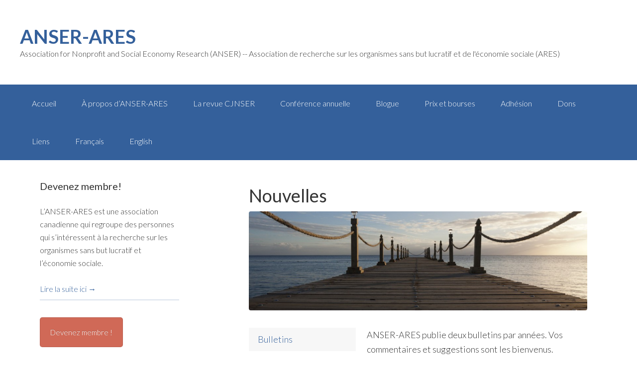

--- FILE ---
content_type: text/html; charset=UTF-8
request_url: http://www.anser-ares.ca/nouvelles/
body_size: 7901
content:
<!DOCTYPE html>
<html lang="fr-FR">
<head >
<meta charset="UTF-8" />
<meta name="viewport" content="width=device-width, initial-scale=1" />
<title>Nouvelles</title>
<meta name='robots' content='max-image-preview:large' />
<link rel='dns-prefetch' href='//fonts.googleapis.com' />
<link rel='dns-prefetch' href='//s.w.org' />
<link rel="alternate" type="application/rss+xml" title="ANSER-ARES &raquo; Flux" href="http://www.anser-ares.ca/fr/feed/" />
<link rel="alternate" type="application/rss+xml" title="ANSER-ARES &raquo; Flux des commentaires" href="http://www.anser-ares.ca/fr/comments/feed/" />
<link rel="canonical" href="http://www.anser-ares.ca/nouvelles/" />
		<script type="text/javascript">
			window._wpemojiSettings = {"baseUrl":"https:\/\/s.w.org\/images\/core\/emoji\/13.0.1\/72x72\/","ext":".png","svgUrl":"https:\/\/s.w.org\/images\/core\/emoji\/13.0.1\/svg\/","svgExt":".svg","source":{"concatemoji":"http:\/\/www.anser-ares.ca\/wp-includes\/js\/wp-emoji-release.min.js?ver=5.7.14"}};
			!function(e,a,t){var n,r,o,i=a.createElement("canvas"),p=i.getContext&&i.getContext("2d");function s(e,t){var a=String.fromCharCode;p.clearRect(0,0,i.width,i.height),p.fillText(a.apply(this,e),0,0);e=i.toDataURL();return p.clearRect(0,0,i.width,i.height),p.fillText(a.apply(this,t),0,0),e===i.toDataURL()}function c(e){var t=a.createElement("script");t.src=e,t.defer=t.type="text/javascript",a.getElementsByTagName("head")[0].appendChild(t)}for(o=Array("flag","emoji"),t.supports={everything:!0,everythingExceptFlag:!0},r=0;r<o.length;r++)t.supports[o[r]]=function(e){if(!p||!p.fillText)return!1;switch(p.textBaseline="top",p.font="600 32px Arial",e){case"flag":return s([127987,65039,8205,9895,65039],[127987,65039,8203,9895,65039])?!1:!s([55356,56826,55356,56819],[55356,56826,8203,55356,56819])&&!s([55356,57332,56128,56423,56128,56418,56128,56421,56128,56430,56128,56423,56128,56447],[55356,57332,8203,56128,56423,8203,56128,56418,8203,56128,56421,8203,56128,56430,8203,56128,56423,8203,56128,56447]);case"emoji":return!s([55357,56424,8205,55356,57212],[55357,56424,8203,55356,57212])}return!1}(o[r]),t.supports.everything=t.supports.everything&&t.supports[o[r]],"flag"!==o[r]&&(t.supports.everythingExceptFlag=t.supports.everythingExceptFlag&&t.supports[o[r]]);t.supports.everythingExceptFlag=t.supports.everythingExceptFlag&&!t.supports.flag,t.DOMReady=!1,t.readyCallback=function(){t.DOMReady=!0},t.supports.everything||(n=function(){t.readyCallback()},a.addEventListener?(a.addEventListener("DOMContentLoaded",n,!1),e.addEventListener("load",n,!1)):(e.attachEvent("onload",n),a.attachEvent("onreadystatechange",function(){"complete"===a.readyState&&t.readyCallback()})),(n=t.source||{}).concatemoji?c(n.concatemoji):n.wpemoji&&n.twemoji&&(c(n.twemoji),c(n.wpemoji)))}(window,document,window._wpemojiSettings);
		</script>
		<style type="text/css">
img.wp-smiley,
img.emoji {
	display: inline !important;
	border: none !important;
	box-shadow: none !important;
	height: 1em !important;
	width: 1em !important;
	margin: 0 .07em !important;
	vertical-align: -0.1em !important;
	background: none !important;
	padding: 0 !important;
}
</style>
	<link rel='stylesheet' id='genesis-sample-theme-css'  href='http://www.anser-ares.ca/wp-content/themes/genesis-sample/style.css?ver=2.1.2' type='text/css' media='all' />
<link rel='stylesheet' id='wp-block-library-css'  href='http://www.anser-ares.ca/wp-includes/css/dist/block-library/style.min.css?ver=5.7.14' type='text/css' media='all' />
<link rel='stylesheet' id='google-fonts-css'  href='//fonts.googleapis.com/css?family=Lato%3A300%2C400%2C700&#038;ver=2.1.2' type='text/css' media='all' />
<link rel='stylesheet' id='wptoolset-field-datepicker-css'  href='http://www.anser-ares.ca/wp-content/plugins/wp-views/embedded/common/toolset-forms/css/wpt-jquery-ui/datepicker.css?ver=1.9' type='text/css' media='all' />
<link rel='stylesheet' id='mediaelement-css'  href='http://www.anser-ares.ca/wp-includes/js/mediaelement/mediaelementplayer-legacy.min.css?ver=4.2.16' type='text/css' media='all' />
<link rel='stylesheet' id='wp-mediaelement-css'  href='http://www.anser-ares.ca/wp-includes/js/mediaelement/wp-mediaelement.min.css?ver=5.7.14' type='text/css' media='all' />
<link rel='stylesheet' id='views-pagination-style-css'  href='http://www.anser-ares.ca/wp-content/plugins/wp-views/embedded/res/css/wpv-pagination.css?ver=1.9' type='text/css' media='all' />
<link rel='stylesheet' id='js_composer_front-css'  href='http://www.anser-ares.ca/wp-content/plugins/js_composer/assets/css/js_composer.min.css?ver=6.7.0' type='text/css' media='all' />
<link rel='stylesheet' id='js_composer_custom_css-css'  href='//www.anser-ares.ca/wp-content/uploads/js_composer/custom.css?ver=6.7.0' type='text/css' media='all' />
<link rel='stylesheet' id='genesis-extender-minified-css'  href='//www.anser-ares.ca/wp-content/uploads/genesis-extender/plugin/genesis-extender-minified.css?ver=1428390234' type='text/css' media='all' />
<link rel='stylesheet' id='wp-members-ul-css'  href='http://www.anser-ares.ca/wp-content/plugins/wp-members-user-list/css/wp-members-2012-ul.css?ver=5.7.14' type='text/css' media='all' />
<script type='text/javascript' src='http://www.anser-ares.ca/wp-includes/js/jquery/jquery.min.js?ver=3.5.1' id='jquery-core-js'></script>
<script type='text/javascript' src='http://www.anser-ares.ca/wp-includes/js/jquery/jquery-migrate.min.js?ver=3.3.2' id='jquery-migrate-js'></script>
<link rel="https://api.w.org/" href="http://www.anser-ares.ca/wp-json/" /><link rel="alternate" type="application/json" href="http://www.anser-ares.ca/wp-json/wp/v2/pages/639" /><link rel="EditURI" type="application/rsd+xml" title="RSD" href="http://www.anser-ares.ca/xmlrpc.php?rsd" />
<link rel="alternate" type="application/json+oembed" href="http://www.anser-ares.ca/wp-json/oembed/1.0/embed?url=http%3A%2F%2Fwww.anser-ares.ca%2Fnouvelles%2F" />
<link rel="alternate" type="text/xml+oembed" href="http://www.anser-ares.ca/wp-json/oembed/1.0/embed?url=http%3A%2F%2Fwww.anser-ares.ca%2Fnouvelles%2F&#038;format=xml" />
<link rel="icon" href="http://www.anser-ares.ca/wp-content/themes/genesis-sample/images/favicon.ico" />
<meta name="generator" content="Powered by WPBakery Page Builder - drag and drop page builder for WordPress."/>
<style type="text/css" data-type="vc_custom-css">span.wpb_prev_slide, span.wpb_next_slide{
    display:none;
}</style><noscript><style> .wpb_animate_when_almost_visible { opacity: 1; }</style></noscript></head>
<body class="page-template-default page page-id-639 sidebar-content genesis-breadcrumbs-hidden genesis-footer-widgets-visible wpb-js-composer js-comp-ver-6.7.0 vc_responsive mac chrome override" itemscope itemtype="https://schema.org/WebPage"><div class="site-container"><header class="site-header" itemscope itemtype="https://schema.org/WPHeader"><div class="wrap"><div class="title-area"><p class="site-title" itemprop="headline"><a href="http://www.anser-ares.ca/fr/">ANSER-ARES</a></p><p class="site-description" itemprop="description">Association for Nonprofit and Social Economy Research (ANSER) -- Association de recherche sur les organismes sans but lucratif et de l&#039;économie sociale (ARES)</p></div><div class="widget-area header-widget-area"></div></div></header><nav class="nav-primary" aria-label="Main" itemscope itemtype="https://schema.org/SiteNavigationElement"><div class="wrap"><ul id="menu-french-menu" class="menu genesis-nav-menu menu-primary"><li id="menu-item-652" class="menu-item menu-item-type-post_type menu-item-object-page menu-item-652"><a href="http://www.anser-ares.ca/accueil/" itemprop="url"><span itemprop="name">Accueil</span></a></li>
<li id="menu-item-651" class="menu-item menu-item-type-post_type menu-item-object-page menu-item-651"><a href="http://www.anser-ares.ca/a-propos-d-anser-ares/" itemprop="url"><span itemprop="name">À propos d’ANSER-ARES</span></a></li>
<li id="menu-item-825" class="menu-item menu-item-type-post_type menu-item-object-page menu-item-825"><a href="http://www.anser-ares.ca/la-revue-anserj/" itemprop="url"><span itemprop="name">La revue CJNSER</span></a></li>
<li id="menu-item-650" class="menu-item menu-item-type-post_type menu-item-object-page menu-item-650"><a href="http://www.anser-ares.ca/conference-annuelle/" itemprop="url"><span itemprop="name">Conférence annuelle</span></a></li>
<li id="menu-item-1388" class="menu-item menu-item-type-custom menu-item-object-custom menu-item-1388"><a href="http://www.anser-ares.ca/blogue/" itemprop="url"><span itemprop="name">Blogue</span></a></li>
<li id="menu-item-827" class="menu-item menu-item-type-post_type menu-item-object-page menu-item-827"><a href="http://www.anser-ares.ca/prix-et-bourses/" itemprop="url"><span itemprop="name">Prix et bourses</span></a></li>
<li id="menu-item-647" class="menu-item menu-item-type-post_type menu-item-object-page menu-item-has-children menu-item-647"><a href="http://www.anser-ares.ca/adhesion/" itemprop="url"><span itemprop="name">Adhésion</span></a>
<ul class="sub-menu">
	<li id="menu-item-721" class="menu-item menu-item-type-post_type menu-item-object-page menu-item-721"><a href="http://www.anser-ares.ca/sidentifier/" itemprop="url"><span itemprop="name">S’identifier</span></a></li>
</ul>
</li>
<li id="menu-item-828" class="menu-item menu-item-type-post_type menu-item-object-page menu-item-828"><a href="http://www.anser-ares.ca/dons/" itemprop="url"><span itemprop="name">Dons</span></a></li>
<li id="menu-item-648" class="menu-item menu-item-type-post_type menu-item-object-page menu-item-648"><a href="http://www.anser-ares.ca/liens/" itemprop="url"><span itemprop="name">Liens</span></a></li>
<li id="menu-item-81-fr" class="lang-item lang-item-3 lang-item-fr current-lang lang-item-first menu-item menu-item-type-custom menu-item-object-custom menu-item-81-fr"><a href="http://www.anser-ares.ca/nouvelles/" hreflang="fr-FR" lang="fr-FR" itemprop="url"><span itemprop="name">Français</span></a></li>
<li id="menu-item-81-en" class="lang-item lang-item-6 lang-item-en no-translation menu-item menu-item-type-custom menu-item-object-custom menu-item-81-en"><a href="http://www.anser-ares.ca/home/" hreflang="en-CA" lang="en-CA" itemprop="url"><span itemprop="name">English</span></a></li>
</ul></div></nav><div class="site-inner"><div class="content-sidebar-wrap"><main class="content"><article class="post-639 page type-page status-publish has-post-thumbnail entry" aria-label="Nouvelles" itemscope itemtype="https://schema.org/CreativeWork"><header class="entry-header"><h1 class="entry-title" itemprop="headline">Nouvelles</h1>
</header><div class="entry-content" itemprop="text"><div class="vc_row wpb_row vc_row-fluid"><div class="wpb_column vc_column_container vc_col-sm-12"><div class="vc_column-inner"><div class="wpb_wrapper">
	<div  class="wpb_single_image wpb_content_element vc_align_left">
		
		<figure class="wpb_wrapper vc_figure">
			<div class="vc_single_image-wrapper vc_box_rounded  vc_box_border_grey"><img class="vc_single_image-img " src="http://www.anser-ares.ca/wp-content/uploads/2015/01/peirewalk-1024x300.jpg" width="1024" height="300" alt="peirewalk" title="peirewalk" /></div>
		</figure>
	</div>

	<div class="wpb_tour wpb_content_element" data-interval="0">
		<div class="wpb_wrapper wpb_tour_tabs_wrapper ui-tabs vc_clearfix">
			<ul class="wpb_tabs_nav ui-tabs-nav vc_clearfix"><li><a href="#tab-1422164396-2-44">Bulletins</a></li><li><a href="#tab-1422164513744-2-0">Liste de diffusion<br />
de l’ANSER-ARES</a></li></ul>
	<div id="tab-1422164396-2-44" class="wpb_tab ui-tabs-panel wpb_ui-tabs-hide vc_clearfix">
		
	<div class="wpb_text_column wpb_content_element " >
		<div class="wpb_wrapper">
			<div class="boxTitleShade">ANSER-ARES publie deux bulletins par années. Vos commentaires et suggestions sont les bienvenus.</div>
<div id="21" class="grid_7 boxContent ">
<ul id="">
<li><a href="http://anser-ares.ca/files/News/ANSERnewsletter2014conferencehighlights.pdf">ANSER-ARES Bulletin &#8211; mai 2014</a></li>
<li><a href="http://anser-ares.ca/">ANSER-ARES Bulletin &#8211; août 2013</a></li>
<li><a href="http://anser-ares.ca/">ANSER-ARES Bulletin &#8211; janvier 2013</a></li>
<li><a href="http://anser-ares.ca/">ANSER-ARES Bulletin &#8211; juin 2012</a></li>
<li><a href="http://anser-ares.ca/">ANSER-ARES Bulletin &#8211; mars 2012</a></li>
<li><a href="http://anser-ares.ca/">ANSER-ARES Bulletin &#8211; octobre 2011</a></li>
<li><a href="http://anser-ares.ca/">ANSER-ARES Bulletin &#8211; avril 2011</a></li>
</ul>
</div>

		</div>
	</div>

	</div>

	<div id="tab-1422164513744-2-0" class="wpb_tab ui-tabs-panel wpb_ui-tabs-hide vc_clearfix">
		
	<div class="wpb_text_column wpb_content_element " >
		<div class="wpb_wrapper">
			<p>ANSER-ARES maintient une liste de diffusion pour ses membres. Les membres d&rsquo;ANSER-ARES peuvent envoyer des avis à la communauté de chercheurs par le biais de cette liste.</p>
<p>Si vous souhaitez diffuser un avis spécial à l’attention des membres d&rsquo;ANSER-ARES, faites parvenir un courriel à anser.ares@gmail.com en inscrivant  « Avis aux membres » dans le sujet du courriel. Votre avis sera révisé par un modérateur afin d’en assurer la pertinence pour les membres et l&rsquo;exactitude, puis il sera diffusé.</p>

		</div>
	</div>

	</div>
<div class="wpb_tour_next_prev_nav vc_clearfix"> <span class="wpb_prev_slide"><a href="#prev" title="Onglet précédent">Onglet précédent</a></span> <span class="wpb_next_slide"><a href="#next" title="Onglet suivant">Onglet suivant</a></span></div>
		</div>
	</div>
</div></div></div></div>
	<div id="tab-1422164396-2-44" class="wpb_tab ui-tabs-panel wpb_ui-tabs-hide vc_clearfix">
		Onglet vide. Modifiez la page pour ajouter du contenu ici.
	</div>

	<div class="wpb_text_column wpb_content_element " >
		<div class="wpb_wrapper">
			
		</div>
	</div>
<div class="boxTitleShade"></div>
</div></article></main><aside class="sidebar sidebar-primary widget-area" role="complementary" aria-label="Primary Sidebar" itemscope itemtype="https://schema.org/WPSideBar"><section id="text-14" class="widget widget_text"><div class="widget-wrap"><h4 class="widget-title widgettitle">Devenez membre!</h4>
			<div class="textwidget"><br>
L’ANSER-ARES est une association canadienne qui regroupe des personnes qui s’intéressent à la recherche sur les organismes sans but lucratif et l’économie sociale.
<br><br>
<a href="/qui-sommes-nous/" >Lire la suite ici &rarr;&nbsp;</a>
<br>
<hr class="light-line">
<br>
<div class="wpb_wrapper">
   <a class="wpb_button_a" title="Become A Member by joining us!" href="se_enregistrer/"><span class="wpb_button  wpb_btn-primary wpb_btn-large wpb_play btn-cta" style="color:white">Devenez membre ! <i class="fa fa-arrow-circle-right"> </i></span></a>
</div><br>
<a href="/adhesion/" >Lire la suite ici &rarr;&nbsp;</a>
<hr class="light-line">
</div>
		</div></section>
</aside></div></div><div class="footer-widgets"><div class="wrap"><div class="widget-area footer-widgets-1 footer-widget-area"><section id="text-6" class="widget widget_text"><div class="widget-wrap"><h4 class="widget-title widgettitle">Contactez-Nous:</h4>
			<div class="textwidget"></div>
		</div></section>
<section id="text-7" class="widget widget_text"><div class="widget-wrap"><h4 class="widget-title widgettitle">Courriel:</h4>
			<div class="textwidget"><p>anser.ares@gmail.com</p>
</div>
		</div></section>
</div><div class="widget-area footer-widgets-2 footer-widget-area"><section id="text-8" class="widget widget_text"><div class="widget-wrap"><h4 class="widget-title widgettitle">Adresse postale :</h4>
			<div class="textwidget">Association de recherche sur les organismes sans but lucratif c/o Public Policy and Third Sector Initiative, School of Policy Studies, Queen's University, 138 Union street, Kingston, Ontario, Canada K7L 3N6</div>
		</div></section>
</div><div class="widget-area footer-widgets-3 footer-widget-area"><section id="text-5" class="widget widget_text"><div class="widget-wrap"><h4 class="widget-title widgettitle">Twitter:</h4>
			<div class="textwidget"><p><a href="https://twitter.com/anserares" target="_blank" rel="noopener">@ANSERARES</a></p>
</div>
		</div></section>
</div></div></div><footer class="site-footer" itemscope itemtype="https://schema.org/WPFooter"><div class="wrap">	<p>
		&copy; Copyright 2026 
		<a href="http://anser-ares.ca/">ANSER</a> &middot; 
		All Rights Reserved &middot; 		
	</p>
	</div></footer></div><script type="text/html" id="tmpl-wp-playlist-current-item">
	<# if ( data.thumb && data.thumb.src ) { #>
		<img src="{{ data.thumb.src }}" alt="" />
	<# } #>
	<div class="wp-playlist-caption">
		<span class="wp-playlist-item-meta wp-playlist-item-title">
		&#8220;{{ data.title }}&#8221;		</span>
		<# if ( data.meta.album ) { #><span class="wp-playlist-item-meta wp-playlist-item-album">{{ data.meta.album }}</span><# } #>
		<# if ( data.meta.artist ) { #><span class="wp-playlist-item-meta wp-playlist-item-artist">{{ data.meta.artist }}</span><# } #>
	</div>
</script>
<script type="text/html" id="tmpl-wp-playlist-item">
	<div class="wp-playlist-item">
		<a class="wp-playlist-caption" href="{{ data.src }}">
			{{ data.index ? ( data.index + '. ' ) : '' }}
			<# if ( data.caption ) { #>
				{{ data.caption }}
			<# } else { #>
				<span class="wp-playlist-item-title">
				&#8220;{{{ data.title }}}&#8221;				</span>
				<# if ( data.artists && data.meta.artist ) { #>
				<span class="wp-playlist-item-artist"> &mdash; {{ data.meta.artist }}</span>
				<# } #>
			<# } #>
		</a>
		<# if ( data.meta.length_formatted ) { #>
		<div class="wp-playlist-item-length">{{ data.meta.length_formatted }}</div>
		<# } #>
	</div>
</script>
	<script type='text/javascript' src='http://www.anser-ares.ca/wp-includes/js/jquery/ui/core.min.js?ver=1.12.1' id='jquery-ui-core-js'></script>
<script type='text/javascript' src='http://www.anser-ares.ca/wp-includes/js/jquery/ui/datepicker.min.js?ver=1.12.1' id='jquery-ui-datepicker-js'></script>
<script type='text/javascript' id='jquery-ui-datepicker-js-after'>
jQuery(document).ready(function(jQuery){jQuery.datepicker.setDefaults({"closeText":"Fermer","currentText":"Today","monthNames":["janvier","f\u00e9vrier","mars","avril","mai","juin","juillet","ao\u00fbt","septembre","octobre","novembre","d\u00e9cembre"],"monthNamesShort":["Jan","Feb","Mar","Apr","May","Jun","Jul","Aug","Sep","Oct","Nov","Dec"],"nextText":"Suivant","prevText":"Previous","dayNames":["Dimanche","Lundi","Mardi","Mercredi","Jeudi","Vendredi","Samedi"],"dayNamesShort":["dim","lun","mar","mer","jeu","ven","sam"],"dayNamesMin":["S","M","T","W","T","F","S"],"dateFormat":"MM d, yy","firstDay":1,"isRTL":false});});
</script>
<script type='text/javascript' src='http://www.anser-ares.ca/wp-content/plugins/wp-views/embedded/res/js/i18n/jquery.ui.datepicker-fr.js?ver=1.9' id='jquery-ui-datepicker-local-fr-js'></script>
<script type='text/javascript' id='mediaelement-core-js-before'>
var mejsL10n = {"language":"en","strings":{"mejs.download-file":"Download File","mejs.install-flash":"You are using a browser that does not have Flash player enabled or installed. Please turn on your Flash player plugin or download the latest version from https:\/\/get.adobe.com\/flashplayer\/","mejs.fullscreen":"Fullscreen","mejs.play":"Play","mejs.pause":"Pause","mejs.time-slider":"Time Slider","mejs.time-help-text":"Use Left\/Right Arrow keys to advance one second, Up\/Down arrows to advance ten seconds.","mejs.live-broadcast":"Live Broadcast","mejs.volume-help-text":"Use Up\/Down Arrow keys to increase or decrease volume.","mejs.unmute":"Unmute","mejs.mute":"Mute","mejs.volume-slider":"Volume Slider","mejs.video-player":"Video Player","mejs.audio-player":"Audio Player","mejs.captions-subtitles":"Captions\/Subtitles","mejs.captions-chapters":"Chapters","mejs.none":"None","mejs.afrikaans":"Afrikaans","mejs.albanian":"Albanian","mejs.arabic":"Arabic","mejs.belarusian":"Belarusian","mejs.bulgarian":"Bulgarian","mejs.catalan":"Catalan","mejs.chinese":"Chinese","mejs.chinese-simplified":"Chinese (Simplified)","mejs.chinese-traditional":"Chinese (Traditional)","mejs.croatian":"Croatian","mejs.czech":"Czech","mejs.danish":"Danish","mejs.dutch":"Dutch","mejs.english":"English","mejs.estonian":"Estonian","mejs.filipino":"Filipino","mejs.finnish":"Finnish","mejs.french":"French","mejs.galician":"Galician","mejs.german":"German","mejs.greek":"Greek","mejs.haitian-creole":"Haitian Creole","mejs.hebrew":"Hebrew","mejs.hindi":"Hindi","mejs.hungarian":"Hungarian","mejs.icelandic":"Icelandic","mejs.indonesian":"Indonesian","mejs.irish":"Irish","mejs.italian":"Italian","mejs.japanese":"Japanese","mejs.korean":"Korean","mejs.latvian":"Latvian","mejs.lithuanian":"Lithuanian","mejs.macedonian":"Macedonian","mejs.malay":"Malay","mejs.maltese":"Maltese","mejs.norwegian":"Norwegian","mejs.persian":"Persian","mejs.polish":"Polish","mejs.portuguese":"Portuguese","mejs.romanian":"Romanian","mejs.russian":"Russian","mejs.serbian":"Serbian","mejs.slovak":"Slovak","mejs.slovenian":"Slovenian","mejs.spanish":"Spanish","mejs.swahili":"Swahili","mejs.swedish":"Swedish","mejs.tagalog":"Tagalog","mejs.thai":"Thai","mejs.turkish":"Turkish","mejs.ukrainian":"Ukrainian","mejs.vietnamese":"Vietnamese","mejs.welsh":"Welsh","mejs.yiddish":"Yiddish"}};
</script>
<script type='text/javascript' src='http://www.anser-ares.ca/wp-includes/js/mediaelement/mediaelement-and-player.min.js?ver=4.2.16' id='mediaelement-core-js'></script>
<script type='text/javascript' src='http://www.anser-ares.ca/wp-includes/js/mediaelement/mediaelement-migrate.min.js?ver=5.7.14' id='mediaelement-migrate-js'></script>
<script type='text/javascript' id='mediaelement-js-extra'>
/* <![CDATA[ */
var _wpmejsSettings = {"pluginPath":"\/wp-includes\/js\/mediaelement\/","classPrefix":"mejs-","stretching":"responsive"};
/* ]]> */
</script>
<script type='text/javascript' src='http://www.anser-ares.ca/wp-includes/js/mediaelement/wp-mediaelement.min.js?ver=5.7.14' id='wp-mediaelement-js'></script>
<script type='text/javascript' src='http://www.anser-ares.ca/wp-includes/js/underscore.min.js?ver=1.8.3' id='underscore-js'></script>
<script type='text/javascript' id='wp-util-js-extra'>
/* <![CDATA[ */
var _wpUtilSettings = {"ajax":{"url":"\/wp-admin\/admin-ajax.php"}};
/* ]]> */
</script>
<script type='text/javascript' src='http://www.anser-ares.ca/wp-includes/js/wp-util.min.js?ver=5.7.14' id='wp-util-js'></script>
<script type='text/javascript' src='http://www.anser-ares.ca/wp-includes/js/backbone.min.js?ver=1.4.0' id='backbone-js'></script>
<script type='text/javascript' src='http://www.anser-ares.ca/wp-includes/js/mediaelement/wp-playlist.min.js?ver=5.7.14' id='wp-playlist-js'></script>
<script type='text/javascript' id='views-pagination-script-js-extra'>
/* <![CDATA[ */
var wpv_pagination_local = {"regional":"fr","front_ajaxurl":"http:\/\/www.anser-ares.ca\/wp-admin\/admin-ajax.php","ajax_pagination_url":"http:\/\/www.anser-ares.ca\/wpv-ajax-pagination\/","calendar_image":"http:\/\/www.anser-ares.ca\/wp-content\/plugins\/wp-views\/embedded\/res\/img\/calendar.gif","calendar_text":"S\u00e9lectionnez une date","datepicker_min_date":null,"datepicker_max_date":null};
/* ]]> */
</script>
<script type='text/javascript' src='http://www.anser-ares.ca/wp-content/plugins/wp-views/embedded/res/js/wpv-pagination-embedded.js?ver=1.9' id='views-pagination-script-js'></script>
<script type='text/javascript' src='http://www.anser-ares.ca/wp-includes/js/wp-embed.min.js?ver=5.7.14' id='wp-embed-js'></script>
<script type='text/javascript' src='http://www.anser-ares.ca/wp-content/plugins/js_composer/assets/js/dist/js_composer_front.min.js?ver=6.7.0' id='wpb_composer_front_js-js'></script>
<script type='text/javascript' src='http://www.anser-ares.ca/wp-includes/js/jquery/ui/tabs.min.js?ver=1.12.1' id='jquery-ui-tabs-js'></script>
<script type='text/javascript' src='http://www.anser-ares.ca/wp-content/plugins/js_composer/assets/lib/bower/jquery-ui-tabs-rotate/jquery-ui-tabs-rotate.min.js?ver=6.7.0' id='jquery_ui_tabs_rotate-js'></script>
<script type='text/javascript'>
(function() {
				var expirationDate = new Date();
				expirationDate.setTime( expirationDate.getTime() + 31536000 * 1000 );
				document.cookie = "pll_language=fr; expires=" + expirationDate.toUTCString() + "; path=/; SameSite=Lax";
			}());
</script>
</body></html>


--- FILE ---
content_type: text/css
request_url: http://www.anser-ares.ca/wp-content/plugins/wp-views/embedded/common/toolset-forms/css/wpt-jquery-ui/datepicker.css?ver=1.9
body_size: 3131
content:
/*
 * jQuery UI CSS Framework 1.8.14
 *
 * Copyright 2011, AUTHORS.txt (http://jqueryui.com/about)
 * Dual licensed under the MIT or GPL Version 2 licenses.
 * http://jquery.org/license
 *
 * http://docs.jquery.com/UI/Theming/API
 */

/* Layout helpers
----------------------------------*/
.ui-datepicker.ui-helper-hidden { display: none; }
.ui-datepicker.ui-helper-hidden-accessible { position: absolute !important; clip: rect(1px 1px 1px 1px); clip: rect(1px,1px,1px,1px); }
.ui-datepicker.ui-helper-reset { margin: 0; padding: 0; border: 0; outline: 0; line-height: 1.3; text-decoration: none; font-size: 100%; list-style: none; }
.ui-datepicker.ui-helper-clearfix:after { content: "."; display: block; height: 0; clear: both; visibility: hidden; }
.ui-datepicker.ui-helper-clearfix { display: inline-block; }
/* required comment for clearfix to work in Opera \*/
* html .ui-datepicker.ui-helper-clearfix { height:1%; }
.ui-datepicker.ui-helper-clearfix { display:block; }
/* end clearfix */
.ui-datepicker.ui-helper-zfix { width: 100%; height: 100%; top: 0; left: 0; position: absolute; opacity: 0; filter:Alpha(Opacity=0); }


/* Interaction Cues
----------------------------------*/
.ui-datepicker .ui-state-disabled { cursor: default !important; }


/* Icons
----------------------------------*/

/* states and images */
.ui-datepicker .ui-icon { display: block; text-indent: -99999px; overflow: hidden; background-repeat: no-repeat; }


/* Misc visuals
----------------------------------*/

/* Overlays */
.ui-datepicker .ui-widget-overlay { position: absolute; top: 0; left: 0; width: 100%; height: 100%; }


/*
 * jQuery UI CSS Framework 1.8.14
 *
 * Copyright 2011, AUTHORS.txt (http://jqueryui.com/about)
 * Dual licensed under the MIT or GPL Version 2 licenses.
 * http://jquery.org/license
 *
 * http://docs.jquery.com/UI/Theming/API
 *
 * To view and modify this theme, visit http://jqueryui.com/themeroller/?ffDefault=Trebuchet%20MS,%20Tahoma,%20Verdana,%20Arial,%20sans-serif&fwDefault=bold&fsDefault=1.1em&cornerRadius=4px&bgColorHeader=f6a828&bgTextureHeader=12_gloss_wave.png&bgImgOpacityHeader=35&borderColorHeader=e78f08&fcHeader=ffffff&iconColorHeader=ffffff&bgColorContent=eeeeee&bgTextureContent=03_highlight_soft.png&bgImgOpacityContent=100&borderColorContent=dddddd&fcContent=333333&iconColorContent=222222&bgColorDefault=f6f6f6&bgTextureDefault=02_glass.png&bgImgOpacityDefault=100&borderColorDefault=cccccc&fcDefault=1c94c4&iconColorDefault=ef8c08&bgColorHover=fdf5ce&bgTextureHover=02_glass.png&bgImgOpacityHover=100&borderColorHover=fbcb09&fcHover=c77405&iconColorHover=ef8c08&bgColorActive=ffffff&bgTextureActive=02_glass.png&bgImgOpacityActive=65&borderColorActive=fbd850&fcActive=eb8f00&iconColorActive=ef8c08&bgColorHighlight=ffe45c&bgTextureHighlight=03_highlight_soft.png&bgImgOpacityHighlight=75&borderColorHighlight=fed22f&fcHighlight=363636&iconColorHighlight=228ef1&bgColorError=b81900&bgTextureError=08_diagonals_thick.png&bgImgOpacityError=18&borderColorError=cd0a0a&fcError=ffffff&iconColorError=ffd27a&bgColorOverlay=666666&bgTextureOverlay=08_diagonals_thick.png&bgImgOpacityOverlay=20&opacityOverlay=50&bgColorShadow=000000&bgTextureShadow=01_flat.png&bgImgOpacityShadow=10&opacityShadow=20&thicknessShadow=5px&offsetTopShadow=-5px&offsetLeftShadow=-5px&cornerRadiusShadow=5px
 */


/* Component containers
----------------------------------*/
.ui-datepicker.ui-widget { font-family: Trebuchet MS, Tahoma, Verdana, Arial, sans-serif; font-size: 1.1em; }
.ui-datepicker.ui-widget .ui-widget { font-size: 1em; }
.ui-datepicker.ui-widget input, .ui-widget select, .ui-widget textarea, .ui-widget button { font-family: Trebuchet MS, Tahoma, Verdana, Arial, sans-serif; font-size: 1em; }
.ui-datepicker.ui-widget-content { border: 1px solid #dddddd; background: #eeeeee url(images/ui-bg_highlight-soft_100_eeeeee_1x100.png) 50% top repeat-x; color: #333333; }
/*.ui-datepicker.ui-widget-content a { color: #333333; }*/
.ui-datepicker .ui-widget-header { border: 1px solid #e78f08; background: #f6a828 url(images/ui-bg_gloss-wave_35_f6a828_500x100.png) 50% 50% repeat-x; color: #ffffff; font-weight: bold; }
.ui-datepicker .ui-widget-header a { color: #ffffff; }

/* Interaction states
----------------------------------*/
.ui-datepicker .ui-state-default, .ui-datepicker .ui-widget-content .ui-state-default, .ui-datepicker .ui-widget-header .ui-state-default { border: 1px solid #cccccc; background: #f6f6f6 url(images/ui-bg_glass_100_f6f6f6_1x400.png) 50% 50% repeat-x; font-weight: bold; color: #1c94c4; }
.ui-datepicker .ui-state-default a, .ui-datepicker .ui-state-default a:link, .ui-datepicker .ui-state-default a:visited { color: #1c94c4; text-decoration: none; }
.ui-datepicker .ui-state-hover, .ui-datepicker .ui-widget-content .ui-state-hover, .ui-datepicker .ui-widget-header .ui-state-hover, .ui-datepicker .ui-state-focus, .ui-datepicker .ui-widget-content .ui-state-focus, .ui-datepicker .ui-widget-header .ui-state-focus { border: 1px solid #fbcb09; background: #fdf5ce url(images/ui-bg_glass_100_fdf5ce_1x400.png) 50% 50% repeat-x; font-weight: bold; color: #c77405; }
.ui-datepicker .ui-state-hover a, .ui-datepicker .ui-state-hover a:hover { color: #c77405; text-decoration: none; }
.ui-datepicker .ui-state-active, .ui-datepicker .ui-widget-content .ui-state-active, .ui-datepicker .ui-widget-header .ui-state-active { border: 1px solid #fbd850; background: #ffffff url(images/ui-bg_glass_65_ffffff_1x400.png) 50% 50% repeat-x; font-weight: bold; color: #eb8f00; }
.ui-datepicker .ui-state-active a, .ui-datepicker .ui-state-active a:link, .ui-datepicker .ui-state-active a:visited { color: #eb8f00; text-decoration: none; }
.ui-datepicker .ui-widget :active { outline: none; }

/* Interaction Cues
----------------------------------*/
.ui-datepicker .ui-state-highlight, .ui-datepicker .ui-widget-content .ui-state-highlight, .ui-datepicker .ui-widget-header .ui-state-highlight  {border: 1px solid #fed22f; background: #ffe45c url(images/ui-bg_highlight-soft_75_ffe45c_1x100.png) 50% top repeat-x; color: #363636; }
.ui-datepicker .ui-state-highlight a, .ui-datepicker .ui-widget-content .ui-state-highlight a, .ui-datepicker .ui-widget-header .ui-state-highlight a { color: #363636; }
.ui-datepicker .ui-state-error, .ui-datepicker .ui-widget-content .ui-state-error, .ui-datepicker .ui-widget-header .ui-state-error {border: 1px solid #cd0a0a; background: #b81900 url(images/ui-bg_diagonals-thick_18_b81900_40x40.png) 50% 50% repeat; color: #ffffff; }
.ui-datepicker .ui-state-error a, .ui-datepicker .ui-widget-content .ui-state-error a, .ui-datepicker .ui-widget-header .ui-state-error a { color: #ffffff; }
.ui-datepicker .ui-state-error-text, .ui-datepicker .ui-widget-content .ui-state-error-text, .ui-datepicker .ui-widget-header .ui-state-error-text { color: #ffffff; }
.ui-datepicker .ui-priority-primary, .ui-datepicker .ui-widget-content .ui-priority-primary, .ui-datepicker .ui-widget-header .ui-priority-primary { font-weight: bold; }
.ui-datepicker .ui-priority-secondary, .ui-datepicker .ui-widget-content .ui-priority-secondary, .ui-datepicker .ui-widget-header .ui-priority-secondary { opacity: .7; filter:Alpha(Opacity=70); font-weight: normal; }
.ui-datepicker .ui-state-disabled, .ui-datepicker .ui-widget-content .ui-state-disabled, .ui-datepicker .ui-widget-header .ui-state-disabled { opacity: .35; filter:Alpha(Opacity=35); background-image: none; }

/* Icons
----------------------------------*/

.ui-datepicker .ui-icon-circle-triangle-e { background-position: -48px -192px; }
.ui-datepicker .ui-icon-circle-triangle-s { background-position: -64px -192px; }
.ui-datepicker .ui-icon-circle-triangle-w { background-position: -80px -192px; }
.ui-datepicker .ui-icon-circle-triangle-n { background-position: -96px -192px; }

/* states and images */
.ui-datepicker .ui-icon { width: 16px; height: 16px; background-image: url(images/ui-icons_222222_256x240.png); }
.ui-datepicker .ui-widget-content .ui-icon {background-image: url(images/ui-icons_222222_256x240.png); }
.ui-datepicker .ui-widget-header .ui-icon {background-image: url(images/ui-icons_ffffff_256x240.png); }
.ui-datepicker .ui-state-default .ui-icon { background-image: url(images/ui-icons_ef8c08_256x240.png); }
.ui-datepicker .ui-state-hover .ui-icon, .ui-state-focus .ui-icon {background-image: url(images/ui-icons_ef8c08_256x240.png); }
.ui-datepicker .ui-state-active .ui-icon {background-image: url(images/ui-icons_ef8c08_256x240.png); }
.ui-datepicker .ui-state-highlight .ui-icon {background-image: url(images/ui-icons_228ef1_256x240.png); }
.ui-datepicker .ui-state-error .ui-icon, .ui-state-error-text .ui-icon {background-image: url(images/ui-icons_ffd27a_256x240.png); }

/* Misc visuals
----------------------------------*/

/* Corner radius */
.ui-datepicker .ui-corner-all, .ui-datepicker .ui-corner-top, .ui-datepicker .ui-corner-left, .ui-corner-tl { -moz-border-radius-topleft: 4px; -webkit-border-top-left-radius: 4px; -khtml-border-top-left-radius: 4px; border-top-left-radius: 4px; }
.ui-datepicker .ui-corner-all, .ui-datepicker .ui-corner-top, .ui-corner-right, .ui-datepicker .ui-corner-tr { -moz-border-radius-topright: 4px; -webkit-border-top-right-radius: 4px; -khtml-border-top-right-radius: 4px; border-top-right-radius: 4px; }
.ui-datepicker .ui-corner-all, .ui-datepicker .ui-corner-bottom, .ui-datepicker .ui-corner-left, .ui-corner-bl { -moz-border-radius-bottomleft: 4px; -webkit-border-bottom-left-radius: 4px; -khtml-border-bottom-left-radius: 4px; border-bottom-left-radius: 4px; }
.ui-datepicker .ui-corner-all, .ui-datepicker .ui-corner-bottom, .ui-datepicker .ui-corner-right, .ui-corner-br { -moz-border-radius-bottomright: 4px; -webkit-border-bottom-right-radius: 4px; -khtml-border-bottom-right-radius: 4px; border-bottom-right-radius: 4px; }

/* Overlays */
.ui-datepicker .ui-widget-overlay { background: #666666 url(images/ui-bg_diagonals-thick_20_666666_40x40.png) 50% 50% repeat; opacity: .50;filter:Alpha(Opacity=50); }
.ui-datepicker .ui-widget-shadow { margin: -5px 0 0 -5px; padding: 5px; background: #000000 url(images/ui-bg_flat_10_000000_40x100.png) 50% 50% repeat-x; opacity: .20;filter:Alpha(Opacity=20); -moz-border-radius: 5px; -khtml-border-radius: 5px; -webkit-border-radius: 5px; border-radius: 5px; }/*
 * jQuery UI Datepicker 1.8.14
 *
 * Copyright 2011, AUTHORS.txt (http://jqueryui.com/about)
 * Dual licensed under the MIT or GPL Version 2 licenses.
 * http://jquery.org/license
 *
 * http://docs.jquery.com/UI/Datepicker#theming
 */
.ui-datepicker { width: 17em; padding: .2em .2em 0; display: none; }
.ui-datepicker .ui-datepicker-header { position:relative; padding:.2em 0; }
.ui-datepicker .ui-datepicker-prev, .ui-datepicker .ui-datepicker-next { position:absolute; top: 2px; width: 1.8em; height: 1.8em; }
.ui-datepicker .ui-datepicker-prev-hover, .ui-datepicker .ui-datepicker-next-hover { top: 1px; }
.ui-datepicker .ui-datepicker-prev { left:2px; }
.ui-datepicker .ui-datepicker-next { right:2px; }
.ui-datepicker .ui-datepicker-prev-hover { left:1px; }
.ui-datepicker .ui-datepicker-next-hover { right:1px; }
.ui-datepicker .ui-datepicker-prev span, .ui-datepicker .ui-datepicker-next span { display: block; position: absolute; left: 50%; margin-left: -8px; top: 50%; margin-top: -8px;  }
.ui-datepicker .ui-datepicker-title { margin: 0 2.3em; line-height: 1.8em; text-align: center; }
.ui-datepicker .ui-datepicker-title select { font-size:1em; margin:1px 0; color: #333333; }
.ui-datepicker select.ui-datepicker-month-year {width: 100%;}
.ui-datepicker select.ui-datepicker-month, 
.ui-datepicker select.ui-datepicker-year { width: 49%;}
.ui-datepicker table {width: 100%; font-size: .9em; border-collapse: collapse; margin:0 0 .4em; }
.ui-datepicker th { padding: .7em .3em; text-align: center; font-weight: bold; border: 0;  }
.ui-datepicker td { border: 0; padding: 1px; }
.ui-datepicker td span, .ui-datepicker td a { display: block; padding: .2em; text-align: right; text-decoration: none; }
.ui-datepicker .ui-datepicker-buttonpane { background-image: none; margin: .7em 0 0 0; padding:0 .2em; border-left: 0; border-right: 0; border-bottom: 0; }
.ui-datepicker .ui-datepicker-buttonpane button { float: right; margin: .5em .2em .4em; cursor: pointer; padding: .2em .6em .3em .6em; width:auto; overflow:visible; }
.ui-datepicker .ui-datepicker-buttonpane button.ui-datepicker-current { float:left; }

/* with multiple calendars */
.ui-datepicker.ui-datepicker-multi { width:auto; }
.ui-datepicker-multi .ui-datepicker-group { float:left; }
.ui-datepicker-multi .ui-datepicker-group table { width:95%; margin:0 auto .4em; }
.ui-datepicker-multi-2 .ui-datepicker-group { width:50%; }
.ui-datepicker-multi-3 .ui-datepicker-group { width:33.3%; }
.ui-datepicker-multi-4 .ui-datepicker-group { width:25%; }
.ui-datepicker-multi .ui-datepicker-group-last .ui-datepicker-header { border-left-width:0; }
.ui-datepicker-multi .ui-datepicker-group-middle .ui-datepicker-header { border-left-width:0; }
.ui-datepicker-multi .ui-datepicker-buttonpane { clear:left; }
.ui-datepicker-row-break { clear:both; width:100%; font-size:0em; }

/* RTL support */
.ui-datepicker-rtl { direction: rtl; }
.ui-datepicker-rtl .ui-datepicker-prev { right: 2px; left: auto; }
.ui-datepicker-rtl .ui-datepicker-next { left: 2px; right: auto; }
.ui-datepicker-rtl .ui-datepicker-prev:hover { right: 1px; left: auto; }
.ui-datepicker-rtl .ui-datepicker-next:hover { left: 1px; right: auto; }
.ui-datepicker-rtl .ui-datepicker-buttonpane { clear:right; }
.ui-datepicker-rtl .ui-datepicker-buttonpane button { float: left; }
.ui-datepicker-rtl .ui-datepicker-buttonpane button.ui-datepicker-current { float:right; }
.ui-datepicker-rtl .ui-datepicker-group { float:right; }
.ui-datepicker-rtl .ui-datepicker-group-last .ui-datepicker-header { border-right-width:0; border-left-width:1px; }
.ui-datepicker-rtl .ui-datepicker-group-middle .ui-datepicker-header { border-right-width:0; border-left-width:1px; }

/* IE6 IFRAME FIX (taken from datepicker 1.5.3 */
.ui-datepicker-cover {
    display: none; /*sorry for IE5*/
    display/**/: block; /*sorry for IE5*/
    position: absolute; /*must have*/
    z-index: -1; /*must have*/
    filter: mask(); /*must have*/
    top: -4px; /*must have*/
    left: -4px; /*must have*/
    width: 200px; /*must have*/
    height: 200px; /*must have*/
}

--- FILE ---
content_type: text/css
request_url: http://www.anser-ares.ca/wp-content/uploads/js_composer/custom.css?ver=6.7.0
body_size: 539
content:
.btn-read-more{
    background-color: #0062a0 !important;
}

.btn-cta{
    border-radius: 5px !important;
    padding: 20px !important;
    background-color: rgb(208, 105, 87) !important;
}

.btn-register{
    background-color:#1d49e7 !important;
}
.btn-read-more:hover,.btn-register:hover,.btn-cta:hover{
    background-color:#3d434b !important;
}

img.rounded-image,.rounded-image{
    -webkit-border-radius: 5px;
    -moz-border-radius: 5px;
    border-radius: 5px;
}

/* Sidebar Widgets */
hr.light-line {
    border: 1px #DBE2EC solid;
}

.widget-title {
    font-size: 20px;
    margin-bottom: 0px;
}

.sidebar .widget{
    margin-bottom:0px;
    padding-bottom: 5px;
}

/* users-list */
#wpmem_ul_search .div_text, #wpmem_ul_search .div_select {
	width: auto !important;
	float: left !important;
	margin-top: 3px;
	padding-top: 5px;
	padding-bottom: 3px;
	padding-left: 5px;
	height: 35px;
}

#wpmem_ul_search .button_div{
	width: auto !important;
    float: right !important;
	margin-bottom: 30px;
	padding-left:10px !important;
}

input#wpmem_searchsubmit {
	height: 27px;
	padding: 0px 15px 0px 15px;	
	float:right
}

/* Header Widget Areas*/
.title-area {
	width: auto;
}

.site-header .widget-area {
	width: 300px;
}

.header-right{
	color: #CD3D49;
	font-weight: 700;
}

--- FILE ---
content_type: text/css
request_url: http://www.anser-ares.ca/wp-content/uploads/genesis-extender/plugin/genesis-extender-minified.css?ver=1428390234
body_size: 541
content:
/* Combined & Minified CSS
------------------------------------------------------------ */
  .clearfix:after{visibility:hidden;display:block;height:0;font-size:0;line-height:0;content:" ";clear:both;}.clearfix{display:block;} * html .clearfix{height:1%;} *:first-child + html .clearfix{min-height:1%;} #ez-home-container-wrap{clear:both;}.ez-home-container-area{margin:0 0 20px;clear:both;}.ez-home-bottom{margin:0;}.ez-only{width:100%;margin:0 0 20px;float:left;clear:both;}body.home .entry{padding-top:0px;}.title-area h2.site-description{font-weight:500;color:#34609b;}.site-title a:hover{font-size:larger;font-weight:700;color:#3d434b;}.site-title a{font-size:larger;font-weight:700;color:#34609b;}.site-inner{padding-top:0px;}.nav-primary .genesis-nav-menu a:hover,.nav-primary .genesis-nav-menu .current-menu-item > a,.nav-primary .genesis-nav-menu .sub-menu .current-menu-item > a:hover{color:white;background-color:#3d434b;}.nav-primary{background-color:#34609b;}body{background-color:white;} button:hover,input[type='button']:hover,input[type='reset']:hover,input[type='submit']:hover,.button:hover{background-color:#3d434b;}button,input[type='button'],input[type='reset'],input[type='submit'],.button{background-color:#34609b;} .div_text.multi ul li{display:inline;padding-right:10px;}label{font-weight:700;}.div_text.multi ul li input#areas_of_interest{width:auto;}

--- FILE ---
content_type: text/css
request_url: http://www.anser-ares.ca/wp-content/plugins/wp-members-user-list/css/wp-members-2012-ul.css?ver=5.7.14
body_size: 861
content:
/** 
 * Styles for WP-Members User List Add-on Module 
 * when using wp-members-2012.css
 */
 
/** user detail */

#wpmem-ul-list h2 { 
	padding: 0px; 
	margin-bottom: 0px;
	margin-top: -5px;
}
#wpmem-ul-list .avatar { 
	float: right; 
	margin: -12px -2px 0 0; 
}
#wpmem-ul-list .wpmem-ul-user,
#wpmem-ul-list .wpmem-ul-user-odd { 
	padding: 10px 15px; 
	margin: 10px 0;
}
#wpmem-ul-list .wpmem-ul-user-odd { 
	background: #e5e5e5; 
	border-radius: 5px;
	-webkit-box-shadow: inset 0 1px 3px rgba(204,204,204,0.95);
	box-shadow: inset 0 1px 3px rgba(204,204,204,0.95);
}


/** navigation */

#wpmem-ul-nav .wpmem-ul-prev{ float: left; width: 50%; }
#wpmem-ul-nav .wpmem-ul-next{ float: right; width: 50%; text-align: right; }


/** search */

#wpmem_ul_search {
	width:630px;
	float:left;
}

#wpmem_ul_search fieldset {
	background: #e5e5e5; 
	border-radius: 5px;
	-webkit-box-shadow: inset 0 1px 3px rgba(204,204,204,0.95);
	box-shadow: inset 0 1px 3px rgba(204,204,204,0.95);
	height: 218px;
	margin-bottom: 40px;
	margin-top: -50px;
	padding:15px;
}
#wpmem_ul_search legend {
	font-family: "Helvetica Neue",Arial,Helvetica,"Nimbus Sans L",sans-serif;
	font-weight: bold;
	font-size: 20px;
	border: none;
	margin-top: 50px;

}
#wpmem_ul_search label.text,
#wpmem_ul_search label.select{
	float:left;
	font-family: "Helvetica Neue",Arial,Helvetica,"Nimbus Sans L",sans-serif;
	font-size: 115%;
	line-height: 1.1;
	color:#666;
	width: 35%;
	height: 22px;
	padding: 14px 0 10px 0;
}
#wpmem_ul_search .form {
	margin:0;
	padding:0;
}
#wpmem_ul_search .clear {
	clear:both;
}
#wpmem_ul_search .holder {
	background-color:#fff;
}
#wpmem_ul_search .div_text,
#wpmem_ul_search .div_select {
	width:360px;
	float:right;
	background-color:#E6E6E6;
	margin-top:3px;
	padding-top:5px;
	padding-bottom:3px;
	padding-left:5px;
	height:35px;
}
#wpmem_ul_search .textbox ,
#wpmem_ul_search .dropdown {
	border: 1px solid #ccc;
	background-color:#fff;
	width:340px;
	font:normal 18px Times New Roman;
	color: #000000;
	padding:3px 5px 3px 5px;
}
#wpmem_ul_search .dropdown {
	width:352px;
}
#wpmem_ul_search .textbox:focus, #wpmem_ul_search .textbox:hover {
	background-color:#F0FFE6;
}
#wpmem_ul_search .button_div {
	width:353px;
	float:right;
	text-align:right;
	height:35px;
	margin-top:3px;
	padding:5px;
	white-space:nowrap;
}

#wpmem_ul_search .noinput{ 
	height: 32px;
	padding-top: 4px;
	padding-left: 6px;
}

.results-term {
	font-style: italic;
}

--- FILE ---
content_type: application/javascript
request_url: http://www.anser-ares.ca/wp-content/plugins/wp-views/embedded/res/js/wpv-pagination-embedded.js?ver=1.9
body_size: 13065
content:
var WPViews = WPViews || {};

var wpv_stop_rollover = {};
window.wpvPaginationAjaxLoaded = {};
window.wpvPaginationAnimationFinished = {};
window.wpvPaginationQueue = {};

// ------------------------------------
// Clone
// ------------------------------------

// Textarea and select clone() bug workaround | Spencer Tipping
// Licensed under the terms of the MIT source code license
// Motivation.
// jQuery's clone() method works in most cases, but it fails to copy the value of textareas and select elements. This patch replaces jQuery's clone() method with a wrapper that fills in the
// values after the fact.
// An interesting error case submitted by Piotr Przybyl: If two <select> options had the same value, the clone() method would select the wrong one in the cloned box. The fix, suggested by Piotr
// and implemented here, is to use the selectedIndex property on the <select> box itself rather than relying on jQuery's value-based val().

;(function (original) {
	jQuery.fn.clone = function () {
		var result = original.apply(this, arguments),
		my_textareas = this.find('textarea').add(this.filter('textarea')),
		result_textareas = result.find('textarea').add(result.filter('textarea')),
		my_selects = this.find('select').add(this.filter('select')),
		result_selects = result.find('select').add(result.filter('select'));
		for (var i = 0, l = my_textareas.length; i < l; ++i) {
			$(result_textareas[i]).val($(my_textareas[i]).val());
		}
		for (var i = 0, l = my_selects.length; i < l; ++i) {
			for (var j = 0, m = my_selects[i].options.length; j < m; ++j) {
				if (my_selects[i].options[j].selected === true) {
					result_selects[i].options[j].selected = true;
				} else {
					result_selects[i].options[j].selected = false;
				}
			}
		}
		return result;
	};
})(jQuery.fn.clone);

// ------------------------------------
// Rollover
// ------------------------------------

jQuery.fn.wpvRollover = function() {
	var args = arguments[0] || {id: 1, effect: "fade", speed: 5, page: 1, count: 1},
	id = args.id,
	effect = args.effect,
	speed = args.speed*1000,
	page = args.page,
	count = args.count,
	cache_pages = args.cache_pages,
	preload_pages = args.preload_pages,
	spinner = args.spinner,
	spinner_image = args.spinner_image,
	callback_next = args.callback_next,
	wpvInfiniteLoop;
	if ( count > 1 ) {
		if ( window.wpvPaginationAjaxLoaded.hasOwnProperty( id ) && window.wpvPaginationAjaxLoaded[id] === false ) {
			setTimeout( 'jQuery(this).wpvRollover({id: "' + id + '", effect:\'' + effect + '\', speed:' + ( speed/1000 ) + ', page:' + page + ', count:' + count + ', cache_pages:' + cache_pages + ', preload_pages:' + preload_pages + ', spinner:\'' + spinner + '\', spinner_image:\'' + spinner_image + '\', callback_next:\'' + callback_next + '\'})', 100 );
			return false;
		}
		window.wpvPaginationAjaxLoaded[id] = false;
		wpvInfiniteLoop = setTimeout( function() {
			if ( effect === 'slideright' || effect === 'slidedown' ) {
				if ( page <= 1 ) {
					page = count;
				} else {
					page--;
				}
			} else {
				if ( page === count ) {
					page = 1;
				} else {
					page++;
				}
			}
			if ( !wpv_stop_rollover.hasOwnProperty( id ) ) {
				WPViews.view_pagination.pagination_replace_view( id, page, true, effect, count, cache_pages, preload_pages, spinner, spinner_image, callback_next, false );
				jQuery( this ).wpvRollover( {
					id:id,
					effect:effect,
					speed:speed/1000,
					page:page,
					count:count,
					cache_pages:cache_pages,
					preload_pages:preload_pages,
					spinner:spinner,
					spinner_image:spinner_image,
					callback_next:callback_next
				} );
			}
		}, speed);
	}
};


////////////////////////////////////////////////////
// Table sorting head click
////////////////////////////////////////////////////

// TODO create a table sorting object to wrap all related code

jQuery( document ).on( 'click', '.js-wpv-column-header-click', function( e ) {
	e.preventDefault();
	var thiz = jQuery( this ),
	view_number = thiz.data( 'viewnumber' ),
	name = thiz.data( 'name' ),
	direction = thiz.data( 'direction' ),
	innerthis;
	jQuery( 'form[name="wpv-filter-' + view_number + '"]' ).each( function() {
		innerthis = jQuery( this );
		innerthis.find( '#wpv_column_sort_id' ).val( name );
		innerthis.find( '#wpv_column_sort_dir' ).val( direction );
		WPViews.view_frontend_utils.add_url_controls_for_column_sort( innerthis );
	});
	jQuery( 'form[name="wpv-filter-' + view_number + '"]' ).submit();
	return false;
});

WPViews.ViewFrontendUtils = function( $ ) {
	
	// ------------------------------------
	// Constants and variables
	// ------------------------------------
	
	var self = this;
	
	// ------------------------------------
	// Methods
	// ------------------------------------
	
	/**
	* extract_url_query_parameters
	*
	* Extracts parameters from a query string, managing arrays, and returns an array of pairs key => value
	*
	* @param string query_string
	*
	* @return array
	*
	* @note ##URLARRAYVALHACK## is a hacky constant
	*
	* @uses decodeURIComponent
	*
	* @since 1.9.0
	*/
	
	self.extract_url_query_parameters = function( query_string ) {
		var query_string_pairs = {};
		if ( query_string == "" ) {
			return query_string_pairs;
		}
		var query_string_split = query_string.split( '&' ),
		query_string_split_length = query_string_split.length;
		for ( var i = 0; i < query_string_split_length; ++i ) {
			var qs_part = query_string_split[i].split( '=' );
			if ( qs_part.length != 2 ) {
				continue;
			};
			var thiz_key = qs_part[0],
			thiz_val = decodeURIComponent( qs_part[1].replace( /\+/g, " " ) );
			// Adjust thiz_key to work with POSTed arrays
			thiz_key = thiz_key.replace( "[]", "" );
			thiz_key = thiz_key.replace( "%5B%5D", "" );
			if ( query_string_pairs.hasOwnProperty( thiz_key ) ) {
				if ( query_string_pairs[thiz_key] != thiz_val ) {
					// @hack alert!! WE can not avoid using this :-(
					query_string_pairs[thiz_key] += '##URLARRAYVALHACK##' + thiz_val;
				} else {
					query_string_pairs[thiz_key] = thiz_val;
				}
			} else {
				query_string_pairs[thiz_key] = thiz_val;
			}
		}
		return query_string_pairs;
	};
	
	/**
	* add_url_query_parameters
	*
	* Adds the current URL query parameters to the data array, on the get_params key
	*
	* @param array data
	*
	* @return array
	*
	* @uses self.extract_url_query_parameters
	*
	* @since 1.9.0
	*/

	self.add_url_query_parameters = function( data ) {
		var query_s = self.extract_url_query_parameters( window.location.search.substr( 1 ) );
		data['get_params'] = {};
		for ( var prop in query_s ) {
			if ( 
				query_s.hasOwnProperty( prop ) 
				&& ! data.hasOwnProperty( prop )
			) {
				data['get_params'][prop] = query_s[prop];
			}
		}
		return data;
	};
	
	/**
	* add_url_controls_for_column_sort
	*
	* @param object form
	*
	* @since 1.9
	*/
	
	self.add_url_controls_for_column_sort = function( form ) {
		var data = {},
		data = self.add_url_query_parameters( data );
		$.each( data['get_params'], function( key, value ) {
			if ( form.find( '[name=' + key + '], [name=' + key + '\\[\\]]' ).length === 0 ) {
				// @hack alert!! WE can not avoid this :-(
				var pieces = value.split( '##URLARRAYVALHACK##' ),
				pieces_length = pieces.length;
				if ( pieces_length < 2 ) {
					$( '<input>' ).attr({
						type: 'hidden',
						name: key,
						value: value
					})
					.appendTo( form );
				} else {
					for ( var iter = 0; iter < pieces_length; iter++ ) {
						$( '<input>' ).attr({
							type: 'hidden',
							name: key + "[]",
							value: pieces[iter]
						})
						.appendTo( form );
					}
				}
			}
		});
	};
	
	/**
	* utf8_encode
	*
	* @param string argString
	*
	* @return string
	*
	* @since 1.9.0
	*
	* @author Webtoolkit.info (http://www.webtoolkit.info/)
	* @improved Kevin van Zonneveld (http://kevin.vanzonneveld.net)
	* @improved sowberry
	* @tweaked Jack
	* @bugfixed Onno Marsman
	* @improved Yves Sucaet
	* @bugfixed Onno Marsman
	* @bugfixed Ulrich
	* @bugfixed Rafal Kukawski
	* @improved kirilloid
	*/
	
	self.utf8_encode = function( argString ) {
		if (
			argString === null 
			|| typeof argString === "undefined"
		) {
			return "";
		}
		var string = ( argString + '' ),
		utftext = '',
		start = 0, 
		end = 0, 
		stringl = string.length;
		for ( var n = 0; n < stringl; n++ ) {
			var c1 = string.charCodeAt( n ),
			enc = null;
			if ( c1 < 128 ) {
				end++;
			} else if ( c1 > 127 && c1 < 2048 ) {
				enc = String.fromCharCode( ( c1 >> 6 ) | 192, ( c1 & 63 ) | 128 );
			} else {
				enc = String.fromCharCode( ( c1 >> 12 ) | 224, ( ( c1 >> 6 ) & 63 ) | 128, ( c1 & 63 ) | 128 );
			}
			if ( enc !== null ) {
				if ( end > start ) {
					utftext += string.slice( start, end );
				}
				utftext += enc;
				start = end = n + 1;
			}
		}
		if ( end > start ) {
			utftext += string.slice( start, stringl );
		}
		return utftext;
	};
	
	/**
	* encodeToHex
	*
	* Converts the given data structure to a JSON string.
	*
	* @param string str
	*
	* @return string
	*
	* @since 1.9.0
	*/
	
	self.encodeToHex = function( str ) {
		var r="",
		e = str.length,
		c = 0,
		h;
		while( c < e ) {
			h = str.charCodeAt( c++ ).toString( 16 );
			while( h.length < 2 ) {
				h= "0" + h;
			}
			r += h;
		}
		return r;
	};
	
	/**
	* array2json
	*
	* Converts the given data structure to a JSON string
	*
	* @param array arr
	*
	* @return string
	*
	* @since 1.9.0
	*
	* @uses self.array2json
	*
	* @url http://www.openjs.com/scripts/data/json_encode.php
	*
	* @example var json_string = array2json(['e', {pluribus: 'unum'}]);
	* @example var json = array2json({"success":"Sweet","failure":false,"empty_array":[],"numbers":[1,2,3],"info":{"name":"Binny","site":"http:\/\/www.openjs.com\/"}});
	*/
	self.array2json = function( arr ) {
		var parts = [],
		is_list = ( Object.prototype.toString.apply( arr ) === '[object Array]' );
		for( var key in arr ) {
			var value = arr[key];
			if ( typeof value == "object" ) { //Custom handling for arrays
				if ( is_list ) {
					parts.push( self.array2json( value ) ); /* :RECURSION: */
				} else {
					parts.push( '"' + key + '":' + self.array2json( value ) ); /* :RECURSION: */
				}
			} else {
				var str = "";
				if ( ! is_list ) {
					str = '"' + key + '":';
				}
				//Custom handling for multiple data types
				if ( typeof value == "number" ) {
					str += value; //Numbers
				} else if ( value === false ) {
					str += 'false'; //The booleans
				} else if ( value === true ) {
					str += 'true';
				} else {
					str += '"' + self.utf8_encode( value ) + '"'; //All other things
				}
				// :TODO: Is there any more datatype we should be in the lookout for? (Functions?)
				parts.push( str );
			}
		}
		var json = parts.join( "," );
		if ( is_list ) {
			return '[' + json + ']';//Return numerical JSON
		}
		return '{' + json + '}';//Return associative JSON
	};
	
	/**
	* serialize_array
	*
	* @param array data
	*
	* @return string
	*
	* @since 1.9.0
	*
	* @uses self.encodeToHex
	* @uses self.array2json
	*/
	
	self.serialize_array = function( data ) {
		return self.encodeToHex( self.array2json( data ) );
	};
	
	/**
	* render_frontend_datepicker
	*
	* Adds a datepicker to a selector but only if it has not been added before.
	*
	* Fired on document.ready, after AJAX pagination and after AJAX parametric search events.
	*
	* @since 1.9
	*/
	
	self.render_frontend_datepicker = function() {
		$( '.js-wpv-frontend-datepicker:not(.js-wpv-frontend-datepicker-inited)' ).each( function() {
			var thiz = $( this );
			thiz
				.addClass( 'js-wpv-frontend-datepicker-inited' )
				.datepicker({
					onSelect: function( dateText, inst ) {
						var url_param = thiz.data( 'param' ),
						data = 'date=' + dateText,
						form = thiz.closest( 'form' );
						data += '&date-format=' + $( '.js-wpv-date-param-' + url_param + '-format' ).val();
						data += '&action=wpv_format_date';
						$.post( wpv_pagination_local.front_ajaxurl, data, function( response ) {
							response = $.parseJSON( response );
							form.find('.js-wpv-date-param-' + url_param ).html( response['display'] );
							form.find('.js-wpv-date-front-end-clear-' + url_param ).show();
							form.find('.js-wpv-date-param-' + url_param + '-value' ).val( response['timestamp'] ).trigger( 'change' );
						});
					},
					dateFormat: 'ddmmyy',
					minDate: wpv_pagination_local.datepicker_min_date,
					maxDate: wpv_pagination_local.datepicker_max_date,
					showOn: "button",
					buttonImage: wpv_pagination_local.calendar_image,
					buttonText: wpv_pagination_local.calendar_text,
					buttonImageOnly: true,
					changeMonth: true,
					changeYear: true
				});
		});
	};
	
	/**
	* clone_form
	*
	* Clones a form using the fixed clone() method that covers select and textarea elements
	*
	* @param object fil
	* @param array targets
	*
	* @since 1.9
	*/
	
	self.clone_form = function( fil, targets ) {
		var cloned = fil.clone();
		targets.each( function() {
			$( this ).replaceWith( cloned );
		});
	};
	
	/**
	* render_frontend_media_shortcodes
	*
	* Render the WordPress media players for items inside a container.
	*
	* @param object container
	*
	* @since 1.9
	*/
	
	self.render_frontend_media_shortcodes = function( container ) {
		container.find( '.wp-audio-shortcode, .wp-video-shortcode' ).each( function() {
			var thiz = $( this );
			thiz.mediaelementplayer();
		});
		container.find( '.wp-playlist' ).each( function() {
			var thiz = $( this );
			return new WPPlaylistView({ el: this });
		});
	};
	
	// ------------------------------------
	// Events
	// ------------------------------------
	
	/**
	* Window resize event
	*
	* Make Views layouts responsive
	*
	* @since 1.9
	*/
	
	$( window ).resize( function() {
		var thiz,
		width;
		$( '.js-wpv-layout-responsive' ).each( function() {
			thiz = $( this );
			width = thiz.parent().width();
			thiz.css( 'width', width );
		});
	});
	
	// ------------------------------------
	// Init
	// ------------------------------------
	
	self.init = function() {
		self.render_frontend_datepicker();
	};
	
	self.init();

};

WPViews.ViewPagination = function( $ ) {
	
	// ------------------------------------
	// Constants and variables
	// ------------------------------------
	
	var self = this;
	
	self.did_stop_rollover = {};
	self.pagination_queue = {};
	
	/*
	PATTERN TO SET DEFAULTS; useful if I pla to pass objects as in pagination_replace_view_links instead a bunch of variables
	var defaults = { validate: false, limit: 5, name: "foo" };
	var options = { validate: true, name: "bar" };
	 
	// Merge defaults and options, without modifying defaults
	var settings = $.extend( {}, defaults, options );
	*/
	
	// ------------------------------------
	// Methods
	// ------------------------------------
	
	/**
	* get_ajax_pagination_url
	*
	* Build the pagination URL to get the given page based on data
	*
	* @param object data
	*
	* @since 1.9
	*/
	
	self.get_ajax_pagination_url = function( data ) {
		var url;
		if ( wpv_pagination_local.ajax_pagination_url.slice( -'.php'.length ) === '.php' ) {
			url = wpv_pagination_local.ajax_pagination_url + '?wpv-ajax-pagination=' + WPViews.view_frontend_utils.serialize_array( data );
		} else {
			url = wpv_pagination_local.ajax_pagination_url + WPViews.view_frontend_utils.serialize_array( data );
		}
		return url;
	};
	
	/**
	* add_view_parameters
	*
	* Add several information to the data used to get pagination pages.
	* For example, add column sorting data, parametric search data and parent View data.
	*
	* @since 1.9
	*/
	
	self.add_view_parameters = function( data, page, view_number ) {
		data['action'] = 'wpv_get_page';
		data['page'] = page;
		data['view_number'] = view_number;
		var this_form = $( 'form.js-wpv-filter-form-' + view_number );
		data['wpv_column_sort_id'] = this_form.find( 'input[name=wpv_column_sort_id]' ).val();
		data['wpv_column_sort_dir'] = this_form.find( 'input[name=wpv_column_sort_dir]' ).val();
		data['wpv_view_widget_id'] = $( '#wpv_widget_view-' + view_number ).val();
		data['view_hash'] = $( '#wpv_view_hash-' + view_number ).val();
		if ( this_form.find( 'input[name=wpv_post_id]' ).length > 0 ) {
			data['post_id'] = this_form.find( 'input[name=wpv_post_id]' ).val();
		}
		if ( this_form.find( 'input[name=wpv_aux_parent_term_id]' ).length > 0 ) {
			data['wpv_aux_parent_term_id'] = this_form.find( 'input[name=wpv_aux_parent_term_id]' ).val();
		}
		if ( this_form.find( 'input[name=wpv_aux_parent_user_id]' ).length > 0 ) {
			data['wpv_aux_parent_user_id'] = this_form.find( 'input[name=wpv_aux_parent_user_id]' ).val();
		}
		data['dps_pr'] = {};
		data['dps_general'] = {};
		var this_prelements = this_form.find( '.js-wpv-post-relationship-update' );
		if ( this_prelements.length ) {
			data['dps_pr'] = this_prelements.serializeArray();
		}
		if ( this_form.hasClass( 'js-wpv-dps-enabled' ) || this_form.hasClass( 'js-wpv-ajax-results-enabled' ) ) {
			data['dps_general'] = this_form.find( '.js-wpv-filter-trigger, .js-wpv-filter-trigger-delayed' ).serializeArray();
		}
		return data;
	};
	
	/**
	* pagination_init_preload_images
	*
	* Init-preload images.
	*
	* @since 1.9
	*/
	
	self.pagination_init_preload_images = function() {
		$( '.wpv-pagination-preload-images' ).each( function() {
			var preloadedImages = [],
			element = $( this ),
			images = element.find( 'img' );
			if ( images.length < 1 ) {
				element.css( 'visibility', 'visible' );
			} else {
				images.one( 'load', function() {
					preloadedImages.push( $( this ).attr( 'src' ) );
					if ( preloadedImages.length === images.length ) {
						element.css( 'visibility', 'visible' );
					}
				}).each( function() {
					if( this.complete ) {
						$( this ).load();
					}
				});
				setTimeout( function() {
					element.css( 'visibility', 'visible' );
				}, 3000 );
			}
		});
	};
	
	/**
	* pagination_preload_pages
	*
	* Preload pages to a reach.
	*
	* @param
	*
	* @since 1.9
	*/
	
	self.pagination_preload_pages = function( view_number, page, max_pages, cache_pages, preload_pages, reach_max ) {
		page = parseInt( page, 10 );
		max_pages = parseInt( max_pages, 10 );
		reach_max = parseInt( reach_max, 10 );
		if ( preload_pages ) {
			var reach = 1;
			while ( reach < reach_max ) {
				self.pagination_load_next_page( view_number, page, max_pages, reach );
				self.pagination_load_previous_page( view_number, page, max_pages, reach );
				reach++;
			}
		}
		if ( cache_pages ) {
			self.pagination_cache_current_page( view_number, page );
		}
	};
	
	/**
	* pagination_cache_current_page
	*
	* Cache current page.
	*
	* @param string view_number
	* @param int page
	*
	* @since 1.9
	*/
	
	self.pagination_cache_current_page = function( view_number, page ) {
		window.wpvCachedPages = ( typeof window.wpvCachedPages == 'undefined' ) ? [] : window.wpvCachedPages;
		window.wpvCachedImages = ( typeof window.wpvCachedImages == 'undefined' ) ? [] : window.wpvCachedImages;
		window.wpvCachedPages[view_number] = ( typeof window.wpvCachedPages[view_number] == 'undefined' ) ? [] : window.wpvCachedPages[view_number];
		var dataCurrent = {},
		content;
		icl_lang = ( typeof icl_lang == 'undefined' ) ? false : icl_lang;
		if ( ! window.wpvCachedPages[view_number].hasOwnProperty( page ) ) {
			dataCurrent = self.add_view_parameters( dataCurrent, page, view_number );
			dataCurrent = WPViews.view_frontend_utils.add_url_query_parameters( dataCurrent );
			if ( icl_lang !== false ) {
				dataCurrent['lang'] = icl_lang;
			}
			$.get( self.get_ajax_pagination_url( dataCurrent ), '', function( response ) {
				window.wpvCachedPages[view_number][page] = response;
				content = $( response ).find( 'img' );
				content.each( function() {
					window.wpvCachedImages.push( this.src );
				});
			});
		}
	};
	
	/**
	* pagination_load_next_page
	*
	* Load the next page, or the next one counting "reach" pages.
	*
	* @param string view_number
	* @param int page
	* @param int max_pages
	* @param int reach
	*
	* @since 1.9
	*/
	
	self.pagination_load_next_page = function( view_number, page, max_pages, reach ) {
		window.wpvCachedPages = ( typeof window.wpvCachedPages == 'undefined' ) ? [] : window.wpvCachedPages;
		window.wpvCachedImages = ( typeof window.wpvCachedImages == 'undefined' ) ? [] : window.wpvCachedImages;
		window.wpvCachedPages[view_number] = ( typeof window.wpvCachedPages[view_number] == 'undefined' ) ? [] : window.wpvCachedPages[view_number];
		var next_page = page + reach;
		icl_lang = ( typeof icl_lang == 'undefined' ) ? false : icl_lang;
		if ( ! window.wpvCachedPages[view_number].hasOwnProperty( next_page ) ) {
			if ( ( next_page - 1 ) < max_pages ) {
				var dataNext = {};
				dataNext = self.add_view_parameters( dataNext, next_page, view_number );
				dataNext = WPViews.view_frontend_utils.add_url_query_parameters( dataNext );
				if ( icl_lang !== false ) {
					dataNext['lang'] = icl_lang;
				}
				$.get( self.get_ajax_pagination_url( dataNext ), '', function( response ) {
					window.wpvCachedPages[view_number][next_page] = response;
					var content = $( response ).find( 'img' );
					content.each( function() {
						window.wpvCachedImages.push( this.src );
					});
				});
			}
		}
	};
	
	/**
	* pagination_load_previous_page
	*
	* Load the previous page, or the previous one counting "reach" pages.
	*
	* @param string view_number
	* @param int page
	* @param int max_pages
	* @param int reach
	*
	* @since 1.9
	*/
	
	self.pagination_load_previous_page = function(view_number, page, max_pages, reach) {
		window.wpvCachedPages = ( typeof window.wpvCachedPages == 'undefined' ) ? [] : window.wpvCachedPages;
		window.wpvCachedImages = ( typeof window.wpvCachedImages == 'undefined' ) ? [] : window.wpvCachedImages;
		window.wpvCachedPages[view_number] = ( typeof window.wpvCachedPages[view_number] == 'undefined' ) ? [] : window.wpvCachedPages[view_number];
		var previous_page = page - reach,
		dataPrevious = {},
		content;
		icl_lang = ( typeof icl_lang == 'undefined' ) ? false : icl_lang;
		if ( ! window.wpvCachedPages[view_number].hasOwnProperty( previous_page ) ) {
			// LOAD PREVIOUS
			if ( ( previous_page + 1 ) > 1 ) {
				dataPrevious = self.add_view_parameters( dataPrevious, previous_page, view_number );
				dataPrevious = WPViews.view_frontend_utils.add_url_query_parameters( dataPrevious );
				if ( icl_lang !== false ) {
					dataPrevious['lang'] = icl_lang;
				}
				$.get( self.get_ajax_pagination_url( dataPrevious ), '', function( response ) {
				window.wpvCachedPages[view_number][previous_page] = response;
				content = $( response ).find( 'img' );
					content.each( function() {
						window.wpvCachedImages.push( this.src );
					});
				});
			} else if ( (previous_page + 1 ) === 1 ) { // LOAD LAST PAGE IF ON FIRST PAGE
				dataPrevious = self.add_view_parameters( dataPrevious, max_pages, view_number );
				dataPrevious = WPViews.view_frontend_utils.add_url_query_parameters( dataPrevious );
				if ( icl_lang !== false ) {
					dataPrevious['lang'] = icl_lang;
				}
				$.get( self.get_ajax_pagination_url( dataPrevious ), '', function( response ) {
					window.wpvCachedPages[view_number][max_pages] = response;
					window.wpvCachedPages[view_number][0] = response;
					content = $( response ).find( 'img' );
					content.each( function() {
						window.wpvCachedImages.push( this.src );
					});
				});
			}
		}
	};
	
	/**
	* pagination_get_page
	*
	* Replace the layout and form with the new page, and init all related data.
	*
	* @param string view_number
	* @param bool next
	* @param string effect
	* @param int speed
	* @param string response
	* @param object wpvPaginatorLayout
	* @param object wpvPaginatorFilter
	* @param string callback_next
	*
	* @since 1.9
	*/
	
	self.pagination_get_page = function( view_number, next, effect, speed, response, wpvPaginatorLayout, wpvPaginatorFilter, callback_next ) {
		var width = wpvPaginatorLayout.width(),
		outer_width = wpvPaginatorLayout.outerWidth(),
		height = wpvPaginatorLayout.height(),
		outer_height = wpvPaginatorLayout.outerHeight(),
		responseObj = $( '<div></div>' ).append( response ),
		responseView = responseObj.find( '#wpv-view-layout-' + view_number ),
		responseFilter = responseObj.find( 'form[name=wpv-filter-' + view_number + ']' ).html(),
		preloadedImages,
		images,
		parent;
		wpvPaginatorLayout.attr( 'id', 'wpv-view-layout-' + view_number + '-response' ).wrap( '<div class="wpv_slide_remove" style="width:' + outer_width + 'px;height:' + outer_height + 'px;overflow:hidden;" />' ).css( 'width', width );
		responseView.attr( 'id', 'wpv-view-layout-' + view_number ).css( {'visibility': 'hidden', 'width': width} );
		if ( wpvPaginatorLayout.hasClass( 'wpv-pagination-preload-images' ) ) {
			preloadedImages = [];
			images = responseView.find( 'img' );
			if ( images.length < 1 ) {
				self.pagination_slide( view_number, width, height, next, effect, speed, responseView, wpvPaginatorLayout, wpvPaginatorFilter, callback_next );
			} else {
				images.one( 'load', function() {
					preloadedImages.push( $( this ).attr( 'src' ) );
					if ( preloadedImages.length === images.length ) {
						self.pagination_slide( view_number, width, height, next, effect, speed, responseView, wpvPaginatorLayout, wpvPaginatorFilter, callback_next );
					}
				}).each( function() {
					$( this ).load();
				});
			}
		} else {
			self.pagination_slide( view_number, width, height, next, effect, speed, responseView, wpvPaginatorLayout, wpvPaginatorFilter, callback_next );
		}
		wpvPaginatorFilter.html( responseFilter );
		WPViews.view_frontend_utils.render_frontend_datepicker();
		// Move the wpv_view_hash, wpv_paged_max and wpv_widget_view_id from the forms as it's only needed during ajax pagination
		$( 'input[id=wpv_view_hash-' + view_number + '], input[id=wpv_paged_max-' + view_number + '], input[id=wpv_widget_view-' + view_number + ']' ).each( function(index) {
			parent = $( this ).parent();
			if ( ! parent.is( 'form' ) ) {
				$( this ).remove();
			} else {
				parent.after( this );
			}
		});
	};
	
	/**
	* pagination_replace_view
	*
	* Manage the View pagination.
	* 	- Trigger the related form submit when pagination is not AJAX-ed
	* 	- Trigger pagination_replace_view when pagination is AJAX-ed
	*
	* @param
	*
	* @since 1.9
	*/
	
	self.pagination_replace_view = function( view_number, page, ajax, effect, max_pages, cache_pages, preload_pages, spinner, spinner_image, callback_next, stop_rollover ) {
		if ( ! window.wpvPaginationAnimationFinished.hasOwnProperty( view_number ) ) {
			window.wpvPaginationAnimationFinished[view_number] = false;
		} else if ( window.wpvPaginationAnimationFinished[view_number] !== true ) {
			if ( ! window.wpvPaginationQueue.hasOwnProperty( view_number ) ) {
				window.wpvPaginationQueue[view_number] = [];
			}
			window.wpvPaginationQueue[view_number].push( arguments );
			return false;
		}
		window.wpvPaginationAnimationFinished[view_number] = false;
		if ( stop_rollover ) {
			wpv_stop_rollover[view_number] = true;
		}
		var data = {},
		wpvPaginatorLayout = $( '#wpv-view-layout-' + view_number ),
		wpvPaginatorFilter = $( 'form[name=wpv-filter-' + view_number + ']' ),
		speed = 500,
		next = true,
		max_reach = 1,
		img;
		if ( ajax !== true ) {
			// Add elements for the current url parameters
			// so any views that filter by url parameters will still work
			// We do not need to add the shortcode attributes
			// because basically passing them in the view_hash
			// @todo why not use wpv_add_url_controls_for_column_sort()
			data = {};
			data = WPViews.view_frontend_utils.add_url_query_parameters( data );
			$.each( data['get_params'], function( key, value ) {
				if ( wpvPaginatorFilter.find( '[name=' + key + '], [name=' + key + '\\[\\]]' ).length === 0 ) {
					var pieces = value.split( '##URLARRAYVALHACK##' ),
					pieces_length = pieces.length;
					if ( pieces_length < 2 ) {
						$( '<input>' ).attr({
							type: 'hidden',
							name: key,
							value: value
						})
						.appendTo( wpvPaginatorFilter );
					} else {
						for ( var iter = 0; iter < pieces_length; iter++ ) {
							$( '<input>' ).attr({
								type: 'hidden',
								name: key + "[]",
								value: pieces[iter]
							})
							.appendTo( wpvPaginatorFilter );
						}
					}
				}
			});
			// Adjust the wpv_paged hidden input to the page that we want to show
			if ( $( 'input[name=wpv_paged]' ).length > 0 ) {
				$( 'input[name=wpv_paged]' ).attr( 'value', page );
			} else {
				$( '<input>').attr({
						type: 'hidden',
						name: 'wpv_paged',
						value: page
					})
					.appendTo( wpvPaginatorFilter );
			}
			wpvPaginatorFilter[0].submit();
			return false;
		}
		window.wpvPaginationAjaxLoaded[view_number] = false;
		this.historyP = ( typeof this.historyP == 'undefined' ) ? [] : this.historyP;
		window.wpvCachedPages = ( typeof window.wpvCachedPages == 'undefined' ) ? [] : window.wpvCachedPages;
		window.wpvCachedPages[view_number] = ( typeof window.wpvCachedPages[view_number] == 'undefined' ) ? [] : window.wpvCachedPages[view_number];
		if ( effect === 'fadeslow' ) {
			speed = 1500; 
		} else if (effect === 'fadefast') {
			speed = 1;
		}
		if ( wpvPaginatorLayout.data( 'duration' ) ) {
			if ( wpvPaginatorLayout.data('duration') !== "" && $.isNumeric( wpvPaginatorLayout.data( 'duration' ) ) ) {
				speed = wpvPaginatorLayout.data( 'duration' );
				speed = parseFloat( speed );
			}
		}
		if ( this.historyP.hasOwnProperty( view_number ) ) {
			next = ( this.historyP[view_number] < page ) ? true : false;
		}
		if ( $( '#wpv_paged_preload_reach-'+view_number ).val() ) {
			max_reach = $( '#wpv_paged_preload_reach-'+view_number ).val();
		}
		max_reach++;
		if ( max_reach > max_pages ) {
			max_reach = max_pages;
		}
		if ( ( cache_pages || preload_pages ) && window.wpvCachedPages[view_number].hasOwnProperty( page ) ) {
			self.pagination_get_page( view_number, next, effect, speed, window.wpvCachedPages[view_number][page], wpvPaginatorLayout, wpvPaginatorFilter, callback_next );
			self.pagination_preload_pages( view_number, page, max_pages, cache_pages, preload_pages, max_reach );
		} else {
			// Set loading class
			if ( spinner !== 'no' ) {
				img = new Image();
				img.src = spinner_image;
				img.onload = function() {
					var wpvPaginatorLayoutOffset = wpvPaginatorLayout.position();
					wpvPaginatorLayout
					.before( '<div style="width:' + img.width + 'px;height:' + img.height + 'px;border:none;background:transparent 50% 50% no-repeat url(' + spinner_image + ');position:absolute;z-index:99;top:' + ( Math.round( wpvPaginatorLayoutOffset.top ) + ( Math.round( wpvPaginatorLayout.height()/2 ) ) - ( Math.round( img.height/2 ) ) ) + 'px; left:' + ( Math.round( wpvPaginatorLayoutOffset.left ) + ( Math.round( wpvPaginatorLayout.width()/2 ) ) - ( Math.round( img.width/2 ) ) ) + 'px;" id="wpv_slide_loading_img_' + view_number + '" class="wpv_slide_loading_img"></div>' )
					.animate( {opacity:0.5}, 300 );
				};
			}
			data = self.add_view_parameters( data, page, view_number );
			// add url sorting parameters to allow custom sorting using ajax and table sorting parameters
			// @why not use wpv_add_url_controls_for_column_sort()
			data = WPViews.view_frontend_utils.add_url_query_parameters( data );
			$.each( data['get_params'], function( key, value ) {
				if ( wpvPaginatorFilter.find( '[name=' + key + '], [name=' + key + '\\[\\]]' ).length === 0 ) {
					var pieces = value.split( '##URLARRAYVALHACK##' ),
					pieces_length = pieces.length;
					if ( pieces_length < 2 ) {
						$( '<input>' ).attr({
							type: 'hidden',
							name: key,
							value: value
						})
						.appendTo( wpvPaginatorFilter );
					} else {
						for ( var iter = 0; iter < pieces_length; iter++ ) {
							$( '<input>' ).attr({
								type: 'hidden',
								name: key + "[]",
								value: pieces[iter]
							})
							.appendTo( wpvPaginatorFilter );
						}
					}
				}
			});
			icl_lang = ( typeof icl_lang == 'undefined' ) ? false : icl_lang;
			if ( icl_lang !== false ) {
					data['lang'] = icl_lang;
				}
			$.get( self.get_ajax_pagination_url( data ), '', function(response) {
				self.pagination_get_page( view_number, next, effect, speed, response, wpvPaginatorLayout, wpvPaginatorFilter, callback_next );
			});
			self.pagination_preload_pages( view_number, page, max_pages, cache_pages, preload_pages, max_reach );
		}
		this.historyP[view_number] = page;
		return false;
	};
	
	/**
	* pagination_slide
	*
	* Control the pagination replacement effects.
	*
	* @param
	*
	* @since 1.9
	*/
	
	self.pagination_slide = function( view_number, width, height, next, effect, speed, responseView, wpvPaginatorLayout, wpvPaginatorFilter, callback_next ) {
		// !TODO clean the with/height parameters as at least one is not needed
		var old_height,
		new_height,
		is_callback = false,
		data_for_events = {};
		if ( callback_next !== '' ) {
			var callback_next_func = window[callback_next];
			if ( typeof callback_next_func === "function" ) {
				is_callback = true;
			}
		}
		data_for_events.view_unique_id = view_number;
		data_for_events.effect = effect;
		data_for_events.speed = speed;
		data_for_events.view_new_page = responseView;
		// @todo we need here the orig_page and the current_page too
		
		if ( effect === 'slideh' || effect === 'slideleft' || effect === 'slideright' ) {
			if (effect === 'slideleft') {
				next = true;
			} else if ( effect === 'slideright' ) {
				next = false;
			}
			if ( next === true ) {
				//responseView.css('position', 'relative').css('margin-left', width+'px').css('margin-top', '-'+height+'px').css('visibility', 'visible');
				wpvPaginatorLayout.css( 'float', 'left' );
				responseView.css( {"float": "left", "visibility": "visible"} );
				wpvPaginatorLayout.after( responseView ).parent().children().wrapAll( '<div style="width:5000px;" />' );
				$( '#wpv_slide_loading_img_'+view_number ).fadeOut(function() {
					$( this ).remove();
				});
				old_height = wpvPaginatorLayout.outerHeight();
				new_height = responseView.outerHeight();
				if ( old_height === new_height ) {
					wpvPaginatorLayout.parent().animate( {marginLeft: '-'+wpvPaginatorLayout.outerWidth()+'px'}, speed+500, function() {
						responseView.css( {'position': 'static', 'float': 'none'} );
						wpvPaginatorLayout.unwrap().unwrap().remove();
						window.wpvPaginationAjaxLoaded[view_number] = true;
						window.wpvPaginationAnimationFinished[view_number] = true;
						if ( is_callback ) {
							callback_next_func();
						}
						$( document ).trigger( 'js_event_wpv_pagination_completed', [ data_for_events ] );
						self.pagination_queue_trigger( view_number, next, wpvPaginatorFilter );
					});
				} else if ( old_height > new_height ) {
					wpvPaginatorLayout.parent().animate( {marginLeft: '-'+wpvPaginatorLayout.outerWidth()+'px'}, speed+500, function() {
						wpvPaginatorLayout.parent().parent().animate( {height: responseView.outerHeight()+'px'}, speed/2, function() {
							responseView.css( {'position': 'static', 'float': 'none'} );
							wpvPaginatorLayout.unwrap().unwrap().remove();
							window.wpvPaginationAjaxLoaded[view_number] = true;
							window.wpvPaginationAnimationFinished[view_number] = true;
							if ( is_callback ) {
								callback_next_func();
							}
							$( document ).trigger( 'js_event_wpv_pagination_completed', [ data_for_events ] );
							self.pagination_queue_trigger( view_number, next, wpvPaginatorFilter );
						});
					});
				} else {
					wpvPaginatorLayout.parent().parent().animate( {height: responseView.outerHeight()+'px'}, speed/2, function() {
						wpvPaginatorLayout.parent().animate( {marginLeft: '-'+wpvPaginatorLayout.outerWidth()+'px'}, speed+500, function() {
							responseView.css( {'position': 'static', 'float': 'none'} );
							wpvPaginatorLayout.unwrap().unwrap().remove();
							window.wpvPaginationAjaxLoaded[view_number] = true;
							window.wpvPaginationAnimationFinished[view_number] = true;
							if ( is_callback ) {
								callback_next_func();
							}
							$( document ).trigger( 'js_event_wpv_pagination_completed', [ data_for_events ] );
							self.pagination_queue_trigger( view_number, next, wpvPaginatorFilter );
						});
					});
				}
			} else {
				wpvPaginatorLayout.css( 'float', 'right' );
				responseView.css( {'float': 'right', 'visibility': 'visible'} );
				wpvPaginatorLayout.after( responseView ).parent().children().wrapAll( '<div style="height:' + height +  ';width:' + ( responseView.outerWidth() + wpvPaginatorLayout.outerWidth() ) + 'px; margin-left:-' + ( wpvPaginatorLayout.outerWidth() ) + 'px;" />' );
				$( '#wpv_slide_loading_img_' + view_number ).fadeOut( function() {
					$( this ).remove();
				});
				old_height = wpvPaginatorLayout.outerHeight();
				new_height = responseView.outerHeight();
				if ( old_height === new_height ) {
					wpvPaginatorLayout.parent().animate( {marginLeft: '0px'}, speed+500, function() {
						responseView.css( {'position': 'static', 'margin': '0px', 'float': 'none'} );
						wpvPaginatorLayout.unwrap().unwrap().remove();
						window.wpvPaginationAjaxLoaded[view_number] = true;
						window.wpvPaginationAnimationFinished[view_number] = true;
						if ( is_callback ) {
							callback_next_func();
						}
						$( document ).trigger( 'js_event_wpv_pagination_completed', [ data_for_events ] );
						self.pagination_queue_trigger( view_number, next, wpvPaginatorFilter );
					});
				} else if ( old_height > new_height ) {
					wpvPaginatorLayout.parent().animate( {marginLeft: '0px'}, speed+500, function() {
						wpvPaginatorLayout.parent().parent().animate( {height: responseView.outerHeight()+'px'}, speed/2, function() {
							responseView.css( {'position': 'static', 'margin': '0px', 'float': 'none'} );
							wpvPaginatorLayout.unwrap().unwrap().remove();
							window.wpvPaginationAjaxLoaded[view_number] = true;
							window.wpvPaginationAnimationFinished[view_number] = true;
							if ( is_callback ) {
								callback_next_func();
							}
							$( document ).trigger( 'js_event_wpv_pagination_completed', [ data_for_events ] );
							self.pagination_queue_trigger( view_number, next, wpvPaginatorFilter );
						});
					});
				} else {
					wpvPaginatorLayout.parent().parent().animate( {height: responseView.outerHeight()+'px'}, speed/2, function() {
						wpvPaginatorLayout.parent().animate( {marginLeft: '0px'}, speed+500, function() {
							responseView.css( {'position': 'static', 'margin': '0px', 'float': 'none'} );
							wpvPaginatorLayout.unwrap().unwrap().remove();
							window.wpvPaginationAjaxLoaded[view_number] = true;
							window.wpvPaginationAnimationFinished[view_number] = true;
							if ( is_callback ) {
								callback_next_func();
							}
							$( document ).trigger( 'js_event_wpv_pagination_completed', [ data_for_events ] );
							self.pagination_queue_trigger( view_number, next, wpvPaginatorFilter );
						});
					});
				}
			}
		} else if ( effect === 'slidev' || effect === 'slideup' || effect === 'slidedown' ) {
			if ( effect === 'slidedown' ) {
				next = false;
			} else if ( effect === 'slideup' ) {
				next = true;
			}
			if ( next === true ) {
				responseView.css( 'visibility', 'visible' );
				wpvPaginatorLayout.after( responseView ).parent().children().wrapAll( '<div />' );
				$( '#wpv_slide_loading_img_' + view_number ).fadeOut( function(){
					$( this ).remove();
				});
				old_height = wpvPaginatorLayout.outerHeight();
				new_height = responseView.outerHeight();
				if ( old_height === new_height ) {
					wpvPaginatorLayout.parent().animate( {marginTop: '-'+responseView.outerHeight()+'px'}, speed+500, function() {
						responseView.css( {'position': 'static', 'margin': '0px'} );
						wpvPaginatorLayout.unwrap().unwrap().remove();
						window.wpvPaginationAjaxLoaded[view_number] = true;
						window.wpvPaginationAnimationFinished[view_number] = true;
						if ( is_callback ) {
							callback_next_func();
						}
						$( document ).trigger( 'js_event_wpv_pagination_completed', [ data_for_events ] );
						self.pagination_queue_trigger( view_number, next, wpvPaginatorFilter );
					});
				} else if ( old_height > new_height ) {
					wpvPaginatorLayout.parent().animate( {marginTop: '-'+old_height+'px'}, speed+500, function() {
						wpvPaginatorLayout.parent().parent().animate( {height: responseView.outerHeight()+'px'}, speed/2, function() {
							responseView.css( {'position': 'static', 'margin': '0px'} );
							wpvPaginatorLayout.unwrap().unwrap().remove();
							window.wpvPaginationAjaxLoaded[view_number] = true;
							window.wpvPaginationAnimationFinished[view_number] = true;
							if ( is_callback ) {
								callback_next_func();
							}
							$( document ).trigger( 'js_event_wpv_pagination_completed', [ data_for_events ] );
							self.pagination_queue_trigger( view_number, next, wpvPaginatorFilter );
						});
					});
				} else {
					wpvPaginatorLayout.parent().parent().animate( {height: responseView.outerHeight()+'px'}, speed/2, function() {
						wpvPaginatorLayout.parent().animate( {marginTop: '-'+old_height+'px'}, speed+500, function() {
							responseView.css( {'position': 'static', 'margin': '0px'} );
							wpvPaginatorLayout.unwrap().unwrap().remove();
							window.wpvPaginationAjaxLoaded[view_number] = true;
							window.wpvPaginationAnimationFinished[view_number] = true;
							if ( is_callback ) {
								callback_next_func();
							}
							$( document ).trigger( 'js_event_wpv_pagination_completed', [ data_for_events ] );
							self.pagination_queue_trigger( view_number, next, wpvPaginatorFilter );
						});
					});
				}
			} else {
				responseView.css( 'visibility', 'visible' );
				wpvPaginatorLayout.before( responseView ).parent().children().wrapAll( '<div />' );
				$( '#wpv_slide_loading_img_' + view_number ).fadeOut( function() {
					$( this ).remove();
				});
				old_height = wpvPaginatorLayout.outerHeight();
				new_height = responseView.outerHeight();
				wpvPaginatorLayout.parent().css( {'position': 'relative', 'margin-top': '-' + responseView.outerHeight() + 'px'} );
				if ( old_height === new_height ) {
					wpvPaginatorLayout.parent().animate( {marginTop: '0px'}, speed+500, function() {
						responseView.css( {'position': 'static', 'margin': '0px'} );
						wpvPaginatorLayout.unwrap().unwrap().remove();
						window.wpvPaginationAjaxLoaded[view_number] = true;
						window.wpvPaginationAnimationFinished[view_number] = true;
						if ( is_callback ) {
							callback_next_func();
						}
						$( document ).trigger( 'js_event_wpv_pagination_completed', [ data_for_events ] );
						self.pagination_queue_trigger( view_number, next, wpvPaginatorFilter );
					});
				} else if ( old_height > new_height ) {
					wpvPaginatorLayout.parent().animate( {marginTop: '0px'}, speed+500, function() {
						wpvPaginatorLayout.parent().parent().animate( {height: responseView.outerHeight()+'px'}, speed/2, function() {
							responseView.css( {'position': 'static', 'margin': '0px'} );
							wpvPaginatorLayout.unwrap().unwrap().remove();
							window.wpvPaginationAjaxLoaded[view_number] = true;
							window.wpvPaginationAnimationFinished[view_number] = true;
							if ( is_callback ) {
								callback_next_func();
							}
							$( document ).trigger( 'js_event_wpv_pagination_completed', [ data_for_events ] );
							self.pagination_queue_trigger( view_number, next, wpvPaginatorFilter );
						});
					});
				} else {
					wpvPaginatorLayout.parent().parent().animate( {height: responseView.outerHeight()+'px'}, speed/2, function() {
						wpvPaginatorLayout.parent().animate( {marginTop: '0px'}, speed+500, function() {
							responseView.css( {'position': 'static', 'margin': '0px'} );
							wpvPaginatorLayout.unwrap().unwrap().remove();
							window.wpvPaginationAjaxLoaded[view_number] = true;
							window.wpvPaginationAnimationFinished[view_number] = true;
							if ( is_callback ) {
								callback_next_func();
							}
							$( document ).trigger( 'js_event_wpv_pagination_completed', [ data_for_events ] );
							self.pagination_queue_trigger( view_number, next, wpvPaginatorFilter );
						});
					});
				}
			}
		} else { // Fade
			$( '#wpv_slide_loading_img_' + view_number ).fadeOut( function() {
				$( this ).remove();
			});
			wpvPaginatorLayout.css( {'position': 'absolute', 'z-index': '5'} ).after( responseView ).next().css( 'position', 'static' );
			old_height = wpvPaginatorLayout.outerHeight();
			new_height = responseView.outerHeight();
			if ( old_height === new_height ) {
				wpvPaginatorLayout.fadeOut( speed, function(){
					wpvPaginatorLayout.unwrap().remove();
					window.wpvPaginationAjaxLoaded[view_number] = true;
					window.wpvPaginationAnimationFinished[view_number] = true;
					if ( is_callback ) {
						callback_next_func();
					}
					$( document ).trigger( 'js_event_wpv_pagination_completed', [ data_for_events ] );
					self.pagination_queue_trigger( view_number, next, wpvPaginatorFilter );
				});
				responseView.hide().css( 'visibility', 'visible' ).fadeIn( speed );
			} else {
				wpvPaginatorLayout.fadeOut( speed, function() {
					wpvPaginatorLayout.parent().animate( {height: new_height+'px'}, speed, function() {
						wpvPaginatorLayout.unwrap().remove();
						window.wpvPaginationAjaxLoaded[view_number] = true;
						window.wpvPaginationAnimationFinished[view_number] = true;
						if ( is_callback ) {
							callback_next_func();
						}
						$( document ).trigger( 'js_event_wpv_pagination_completed', [ data_for_events ] );
						self.pagination_queue_trigger( view_number, next, wpvPaginatorFilter );
						responseView.hide().css( 'visibility', 'visible' ).fadeIn( speed );
					});
				});
			}
		}
	};
	
	/**
	* pagination_replace_view_links
	*
	* Replace a View layout when triggered from a pagination link.
	*
	* @param
	*
	* @since 1.9
	*/
	
	self.pagination_replace_view_links = function( data_collected ) {
		var i;// TODO this can be improved: we should not need a loop here at all
		for ( i = 1; i <= data_collected.max_pages; i++ ) {
			if ( i === data_collected.page ) {
				$( '#wpv-page-link-' + data_collected.view_number + '-' + i ).addClass( 'wpv_page_current' );
			} else {
				$( '#wpv-page-link-' + data_collected.view_number + '-' + i ).removeClass( 'wpv_page_current' );
			}
			
		}
		self.pagination_replace_view( 
			data_collected.view_number, 
			data_collected.page, 
			data_collected.ajax, 
			data_collected.effect, 
			data_collected.max_pages, 
			data_collected.cache_pages, 
			data_collected.preload_pages, 
			data_collected.spinner, 
			data_collected.spinner_image, 
			data_collected.callback_next, 
			data_collected.stop_rollover 
		);
	};
	/**
	* pagination_queue_trigger
	*
	* Manage multiple and fast pagination requests.
	*
	* @param
	*
	* @since 1.9
	*/
	
	self.pagination_queue_trigger = function( view_number, next, wpvPaginatorFilter ) {
		var args,
		page,
		max_pages;
		if ( window.wpvPaginationQueue.hasOwnProperty( view_number ) && window.wpvPaginationQueue[view_number].length > 0 ) {
		// when double clicking,we have set window.wpvPaginationQueue[view_number][1] and maybe we could tweak it to change the page number. Maybe checkin historyP
			window.wpvPaginationQueue[view_number].sort();
			args = window.wpvPaginationQueue[view_number][0];
			window.wpvPaginationQueue[view_number].splice(0, 1);
			page = args[1];
			max_pages = args[4];
			if ( page > max_pages ) {
				page = 1;
			} else if ( page < 1 ) {
				page = max_pages;
			}
			self.pagination_replace_view( view_number, page, args[2], args[3], args[4], args[5], args[6], args[7], args[8], args[10] );
		}
	};
	
	// ------------------------------------
	// Events
	// ------------------------------------
	
	/**
	* Manage pagination triggered from prev/next links
	*
	* @since 1.9
	*/
	
	$( document ).on( 'click', '.js-wpv-pagination-next-link, .js-wpv-pagination-previous-link', function( e ) {
		e.preventDefault();
		var thiz = $( this ),
		view_number = thiz.data( 'viewnumber' ),
		page = thiz.data( 'page' ),
		ajax = thiz.data( 'ajax' ),
		effect = thiz.data( 'effect' ),
		max_pages = thiz.data( 'maxpages' ),
		cache_pages = thiz.data( 'cachepages' ),
		preload_pages = thiz.data( 'preloadimages' ),
		spinner = thiz.data( 'spinner' ),
		spinner_image = thiz.data( 'spinnerimage' ),
		callback_next = thiz.data( 'callbacknext' ),
		stop_rollover = thiz.data( 'stoprollover' );
		return self.pagination_replace_view( 
			view_number, 
			page, 
			ajax, 
			effect, 
			max_pages, 
			cache_pages, 
			preload_pages, 
			spinner, 
			spinner_image, 
			callback_next, 
			stop_rollover 
		);
	});
	
	/**
	* Manage pagination triggered by a change in the page selector dropdown
	*
	* @since 1.9
	*/
	
	$( document ).on( 'change', '.js-wpv-page-selector', function( e ) {
		e.preventDefault();
		var thiz = $( this ),
		view_number = thiz.data( 'viewnumber' ),
		page = thiz.val(),
		ajax = thiz.data( 'ajax' ),
		effect = thiz.data( 'effect' ),
		max_pages = thiz.data( 'maxpages' ),
		cache_pages = thiz.data( 'cachepages' ),
		preload_pages = thiz.data( 'preloadimages' ),
		spinner = thiz.data( 'spinner' ),
		spinner_image = thiz.data( 'spinnerimage' ),
		callback_next = thiz.data( 'callbacknext' ),
		stop_rollover = thiz.data( 'stoprollover' );
		return self.pagination_replace_view( 
			view_number, 
			page, 
			ajax, 
			effect, 
			max_pages, 
			cache_pages, 
			preload_pages, 
			spinner, 
			spinner_image, 
			callback_next, 
			stop_rollover 
		);
	});
	
	/**
	* Manage pagination triggered by a click on a pagination link.
	*
	* @since 1.9
	*/
	
	$( document ).on( 'click', '.js-wpv-pagination-link', function( e ) {
		e.preventDefault();
		var thiz = $( this ),
		data_collected = {};
		data_collected.view_number = thiz.data( 'viewnumber');
		data_collected.page = thiz.data( 'page' );
		data_collected.ajax = thiz.data( 'ajax' );
		data_collected.effect = thiz.data( 'effect' );
		data_collected.max_pages = thiz.data( 'maxpages' );
		data_collected.cache_pages = thiz.data( 'cachepages' );
		data_collected.preload_pages = thiz.data( 'preloadimages' );
		data_collected.spinner = thiz.data( 'spinner' );
		data_collected.spinner_image = thiz.data( 'spinnerimage' );
		data_collected.callback_next = thiz.data( 'callbacknext' );
		data_collected.stop_rollover = thiz.data( 'stoprollover' );
		return self.pagination_replace_view_links( data_collected );
	});
	
	// ------------------------------------
	// Custom events
	// ------------------------------------
	
	/**
	* js_event_wpv_pagination_completed
	*
	* Event fired after a pagination transition has been completed
	*
	* @param data
	* 	- view_unique_id
	* 	- effect
	* 	- speed
	* 	- view_new_page
	*
	* @since 1.9
	*/
	
	$( document ).on( 'js_event_wpv_pagination_completed', function( event, data ) {
		WPViews.view_frontend_utils.render_frontend_media_shortcodes( data.view_new_page );
	});
	
	// ------------------------------------
	// Init
	// ------------------------------------
	
	self.init = function() {
		// Preload images in paginator initially
		$('.wpv-pagination-preload-images').css('visibility', 'hidden'); // TODO move it to the CSS file and test
		self.pagination_init_preload_images();
		$('.wpv-pagination-preload-pages').each(function(){
			var view_number = parseInt($(this).attr('id').substring(16), 10);
			var max_pages = parseInt($('#wpv_paged_max-'+view_number).val(),10);
			var max_reach = 1;
			if ($('#wpv_paged_preload_reach-'+view_number).val()) {
				max_reach = parseInt($('#wpv_paged_preload_reach-'+view_number).val(), 10);
			}
			max_reach++;
			if (max_reach > max_pages) {
				max_reach = max_pages;
			}
			self.pagination_preload_pages(view_number, 1, max_pages, false, true, max_reach);
		});
		// Move the wpv_view_hash, wpv_paged_max and wpv_widget_view_id from the forms as it's only needed during ajax pagination
		$('input[name=wpv_view_hash], input[name=wpv_paged_max], input[name=wpv_widget_view_id]').each( function() {
			$(this).parent().after(this);
		});
		// Datepicker initailizing
		//WPViews.view_frontend_utils.render_frontend_datepicker();
	}
	
	self.init();

};

WPViews.ViewParametricSearch = function( $ ) {
	
	// ------------------------------------
	// Constants and variables
	// ------------------------------------
	
	var self = this;
	
	// ------------------------------------
	// Methods
	// ------------------------------------
	
	/**
	* manage_update_form
	*
	*
	*
	* @since 1.9
	*
	* @todo we are not handling 3rd party URL parameters here
	*/

	self.manage_update_form = function( fil, ajax_get ) {
		var view_num = fil.data( 'viewnumber' ),
		view_id = fil.data( 'viewid' ),
		aux_fil,
		data = {
			action: 'wpv_update_parametric_search',
			valz: fil.serializeArray(),
			viewid: view_id,
			getthis: ajax_get
		},
		attr_data = fil.find('.js-wpv-view-attributes');
		wpv_stop_rollover[view_num] = true;
		if ( attr_data.length > 0 ) {
			data['attributes'] = attr_data.data();
		}
		
		if ( fil.attr( 'data-targetid' ) ) {
			data.targetid = fil.data( 'targetid' );
		} else if ( ajax_get == 'both' ) {
			aux_fil = $( '.js-wpv-form-only.js-wpv-filter-form-' + view_num );
			data.targetid = aux_fil.data( 'targetid' );
		}
		
		return $.ajax({
			type: "POST",
			url: wpv_pagination_local.front_ajaxurl,
			data: data
		});
	};
	
	self.manage_update_results = function( lay, new_lay, view_num, ajax_before, ajax_after ) {
		if ( ajax_before !== '' ) {
			var ajax_before_func = window[ajax_before];
			if ( typeof ajax_before_func === "function" ) {
				ajax_before_func( view_num );
			}
		}
		var data_for_events = {};
		data_for_events.view_unique_id = view_num;
		lay.fadeOut( 200, function() {
			lay.html( new_lay ).fadeIn( 'fast', function() {
				var ajax_after_func = window[ajax_after];
				if ( typeof ajax_after_func === "function" ) {
					ajax_after_func( view_num );
				}
				data_for_events.view_new_results = lay;
				$( document ).trigger( 'js_event_wpv_parametric_search_results_updated', [ data_for_events ] );
			});		
		});
	};
	
	/**
	* manage_changed_form
	*
	* @param
	*
	* @since 1.9
	*/
	
	self.manage_changed_form = function( fil, force_form_update, force_results_update ) {
		var view_num = fil.data( 'viewnumber' ),
		lay = $( '#wpv-view-layout-' + view_num ),
		full_data = fil.find( '.js-wpv-filter-data-for-this-form' ),
		ajax_pre_before = full_data.data( 'ajaxprebefore' ),
		ajax_before = full_data.data( 'ajaxbefore' ),
		ajax_after = full_data.data( 'ajaxafter' ),
		view_type = 'full',
		additional_forms = $( '.js-wpv-filter-form-' + view_num ).not( fil ),
		additional_forms_only,
		additional_forms_full,
		ajax_get = 'both',
		new_content_form,
		new_content_form_filter,
		new_content_full,
		new_content_full_filter,
		new_content_full_layout,
		spinnerContainer = fil.find( '.js-wpv-dps-spinner' ).add( additional_forms.find( '.js-wpv-dps-spinner' ) ),//TODO maybe add a view_num here to select all spinnerContainers
		spinnerItems = spinnerContainer.length
		data_for_events = {};
		data_for_events.view_unique_id = view_num;
		if ( fil.hasClass( 'js-wpv-form-only' ) ) {
			view_type = 'form';
		}
		if ( fil.hasClass( 'js-wpv-dps-enabled' ) || force_form_update === true ) {
			if ( additional_forms.length > 0 ) {
				additional_forms_only = additional_forms.not( '.js-wpv-form-full' );
				additional_forms_full = additional_forms.not( '.js-wpv-form-only' );
				if ( view_type == 'form' ) {
					if ( additional_forms_full.length > 0 || ( fil.hasClass( 'js-wpv-ajax-results-enabled' ) && lay.length > 0 ) ) {
						ajax_get = 'both';					
					} else {
						ajax_get = 'form';
					}
					if (
						( fil.hasClass( 'js-wpv-ajax-results-enabled' ) && lay.length > 0 )
						|| force_results_update
					) {
						if ( ajax_pre_before !== '' ) {
							var ajax_pre_before_func = window[ajax_pre_before];
							if ( typeof ajax_pre_before_func === "function" ) {
								ajax_pre_before_func( view_num );
							}
						}
						$( document ).trigger( 'js_event_wpv_parametric_search_started', [ data_for_events ] );
					}
					if ( spinnerItems ) {// TODO maybe only when updating results
						$( spinnerContainer ).fadeIn( 'fast' );
					}
					self.manage_update_form( fil, ajax_get ).done(function(result) {
						decoded_response = $.parseJSON(result);
						new_content_form = $( '<div></div>' ).append( decoded_response.form );
						new_content_full = $( '<div></div>' ).append( decoded_response.full );
						new_content_form_filter = new_content_form.find( '.js-wpv-filter-form' ).html();
						new_content_full_filter = new_content_full.find( '.js-wpv-filter-form' ).html();
						new_content_full_layout = new_content_full.find( '.js-wpv-view-layout' ).html();
						
						fil.html( new_content_form_filter );
						$( ".js-wpv-frontend-datepicker" )
							.removeClass( 'js-wpv-frontend-datepicker-inited' )
							.datepicker( "destroy" );
						WPViews.view_frontend_utils.clone_form( fil, additional_forms_only );
						additional_forms_full.each( function() {
							$( this ).html( new_content_full_filter );
						});
						data_for_events.view_changed_form = fil;
						data_for_events.view_changed_form_additional_forms_only = additional_forms_only;
						data_for_events.view_changed_form_additional_forms_full = additional_forms_full;
						$( document ).trigger( 'js_event_wpv_parametric_search_form_updated', [ data_for_events ] );
						if (
							( fil.hasClass( 'js-wpv-ajax-results-enabled' ) && lay.length > 0 )
							|| force_results_update
						) {
							self.manage_update_results( lay, new_content_full_layout, view_num, ajax_before, ajax_after );
						}
						spinnerContainer.hide();
					}).fail(function() {
						// an error occurred
					});
				} else {
					if ( additional_forms_only.length > 0 ) {
						ajax_get = 'both';
					} else {
						ajax_get = 'full';
					}
					if (
						( fil.hasClass( 'js-wpv-ajax-results-enabled' ) && lay.length > 0 )
						|| force_results_update
					) {
						if ( ajax_pre_before !== '' ) {
							var ajax_pre_before_func = window[ajax_pre_before];
							if ( typeof ajax_pre_before_func === "function" ) {
								ajax_pre_before_func( view_num );
							}
						}
						$( document ).trigger( 'js_event_wpv_parametric_search_started', [ data_for_events ] );
					}
					if ( spinnerItems ) {// TODO maybe only when updating results
						$( spinnerContainer ).fadeIn( 'fast' );
					}
					self.manage_update_form( fil, ajax_get ).done(function(result) {
						decoded_response = $.parseJSON(result);
						new_content_form = $( '<div></div>' ).append( decoded_response.form );
						new_content_full = $( '<div></div>' ).append( decoded_response.full );
						new_content_form_filter = new_content_form.find( '.js-wpv-filter-form' ).html();
						new_content_full_filter = new_content_full.find( '.js-wpv-filter-form' ).html();
						new_content_full_layout = new_content_full.find( '.js-wpv-view-layout' ).html();
						
						fil.html( new_content_full_filter );
						$( ".js-wpv-frontend-datepicker" )
							.removeClass( 'js-wpv-frontend-datepicker-inited' )
							.datepicker( "destroy" );
						WPViews.view_frontend_utils.clone_form( fil, additional_forms_full );
						additional_forms_only.each( function() {
							$( this ).html( new_content_form_filter );
						});
						data_for_events.view_changed_form = fil;
						data_for_events.view_changed_form_additional_forms_only = additional_forms_only;
						data_for_events.view_changed_form_additional_forms_full = additional_forms_full;
						$( document ).trigger( 'js_event_wpv_parametric_search_form_updated', [ data_for_events ] );
						if (
							( fil.hasClass( 'js-wpv-ajax-results-enabled' ) && lay.length > 0 )
							|| force_results_update
						) {
							self.manage_update_results( lay, new_content_full_layout, view_num, ajax_before, ajax_after );
						}
						spinnerContainer.hide();
					}).fail(function() {
						// an error occurred
					});
				}
			} else {
				if ( view_type == 'form' ) {
					if ( fil.hasClass( 'js-wpv-ajax-results-enabled' ) && lay.length > 0 ) {
						ajax_get = 'both';
						// NOTE this should never happen:
						// If change is done on an only-form and there is no extra form, there is no full form thus there is no layout
						// WARNING this can be executed on an only-form form from a View with automatic results
						// I might want to avoid this branch completely
						// NOTE-2 might be a good idea to keep-on-clear// As we might be displaying the layout in non-standard ways
						// So keeping the check for lay.length should suffice
						
					} else {
						ajax_get = 'form';
					}
					
					if (
						( fil.hasClass( 'js-wpv-ajax-results-enabled' ) && lay.length > 0 )
						|| force_results_update
					) {
						if ( ajax_pre_before !== '' ) {
							var ajax_pre_before_func = window[ajax_pre_before];
							if ( typeof ajax_pre_before_func === "function" ) {
								ajax_pre_before_func( view_num );
							}
						}
						$( document ).trigger( 'js_event_wpv_parametric_search_started', [ data_for_events ] );
					}
					if ( spinnerItems ) {// TODO maybe only when updating results
						$( spinnerContainer ).fadeIn( 'fast' );
					}
					self.manage_update_form( fil, ajax_get ).done(function(result) {
						decoded_response = $.parseJSON(result);
						new_content_form = $( '<div></div>' ).append( decoded_response.form );
						new_content_full = $( '<div></div>' ).append( decoded_response.full );
						new_content_form_filter = new_content_form.find( '.js-wpv-filter-form' ).html();
						//new_content_full_filter = new_content_full.find( '.js-wpv-filter-form' ).html();
						new_content_full_layout = new_content_full.find( '.js-wpv-view-layout' ).html();
						fil.html( new_content_form_filter );
						data_for_events.view_changed_form = fil;
						data_for_events.view_changed_form_additional_forms_only = additional_forms_only;
						data_for_events.view_changed_form_additional_forms_full = additional_forms_full;
						$( document ).trigger( 'js_event_wpv_parametric_search_form_updated', [ data_for_events ] );
						if (
							( fil.hasClass( 'js-wpv-ajax-results-enabled' ) && lay.length > 0 )
							|| force_results_update
						) {
							self.manage_update_results( lay, new_content_full_layout, view_num, ajax_before, ajax_after );
						}
						spinnerContainer.hide();
					}).fail(function() {
						// an error occurred
					});
				} else {
					if (
						( fil.hasClass( 'js-wpv-ajax-results-enabled' ) && lay.length > 0 )
						|| force_results_update
					) {
						if ( ajax_pre_before !== '' ) {
							var ajax_pre_before_func = window[ajax_pre_before];
							if ( typeof ajax_pre_before_func === "function" ) {
								ajax_pre_before_func( view_num );
							}
						}
						$( document ).trigger( 'js_event_wpv_parametric_search_started', [ data_for_events ] );
					}
					if ( spinnerItems ) {// TODO maybe only when updating results
						$( spinnerContainer ).fadeIn( 'fast' );
					}
					self.manage_update_form( fil, 'full' ).done(function(result) {
						decoded_response = $.parseJSON(result);
						//new_content_form = $( '<div></div>' ).append( ajax_result.form );
						new_content_full = $( '<div></div>' ).append( decoded_response.full );
						//new_content_form_filter = new_content_form.find( '.js-wpv-filter-form' ).html();
						new_content_full_filter = new_content_full.find( '.js-wpv-filter-form' ).html();
						new_content_full_layout = new_content_full.find( '.js-wpv-view-layout' ).html();
						fil.html( new_content_full_filter );
						data_for_events.view_changed_form = fil;
						data_for_events.view_changed_form_additional_forms_only = additional_forms_only;
						data_for_events.view_changed_form_additional_forms_full = additional_forms_full;
						$( document ).trigger( 'js_event_wpv_parametric_search_form_updated', [ data_for_events ] );
						if (
							( fil.hasClass( 'js-wpv-ajax-results-enabled' ) && lay.length > 0 )
							|| force_results_update
						) {
							self.manage_update_results( lay, new_content_full_layout, view_num, ajax_before, ajax_after );
						}
						spinnerContainer.hide();
					}).fail(function() {
						// an error occurred
					});
				}
			}
		} else {
			if ( additional_forms.length > 0 ) {
				additional_forms_only = additional_forms.not( '.js-wpv-form-full' );
				additional_forms_full = additional_forms.not( '.js-wpv-form-only' );
				if ( view_type == 'form' ) {
					$( ".js-wpv-frontend-datepicker" )
						.removeClass( 'js-wpv-frontend-datepicker-inited' )
						.datepicker( "destroy" );
					WPViews.view_frontend_utils.clone_form( fil, additional_forms_only );
					if ( additional_forms_full.length > 0 || ( fil.hasClass( 'js-wpv-ajax-results-enabled' ) && lay.length > 0 ) ) {
						if (
							( fil.hasClass( 'js-wpv-ajax-results-enabled' ) && lay.length > 0 )
							|| force_results_update
						) {
							if ( ajax_pre_before !== '' ) {
								var ajax_pre_before_func = window[ajax_pre_before];
								if ( typeof ajax_pre_before_func === "function" ) {
									ajax_pre_before_func( view_num );
								}
							}
							$( document ).trigger( 'js_event_wpv_parametric_search_started', [ data_for_events ] );
						}
						if ( spinnerItems ) {// TODO maybe only when updating results
							$( spinnerContainer ).fadeIn( 'fast' );
						}
						self.manage_update_form( fil, 'full' ).done(function(result) {
							decoded_response = $.parseJSON(result);
							//new_content_form = $( '<div></div>' ).append( decoded_response.form );
							new_content_full = $( '<div></div>' ).append( decoded_response.full );
							//new_content_form_filter = new_content_form.find( '.js-wpv-filter-form' ).html();
							new_content_full_filter = new_content_full.find( '.js-wpv-filter-form' ).html();
							new_content_full_layout = new_content_full.find( '.js-wpv-view-layout' ).html();
							
							additional_forms_full.each( function() {
								$( this ).html( new_content_full_filter );
							});
							data_for_events.view_changed_form = fil;
							data_for_events.view_changed_form_additional_forms_only = additional_forms_only;
							data_for_events.view_changed_form_additional_forms_full = additional_forms_full;
							$( document ).trigger( 'js_event_wpv_parametric_search_form_updated', [ data_for_events ] );
							if (
								( fil.hasClass( 'js-wpv-ajax-results-enabled' ) && lay.length > 0 )
								|| force_results_update
							) {
								self.manage_update_results( lay, new_content_full_layout, view_num, ajax_before, ajax_after );
							}
							spinnerContainer.hide();
						}).fail(function() {
							// an error occurred
						});
					} else {
						data_for_events.view_changed_form = fil;
						data_for_events.view_changed_form_additional_forms_only = additional_forms_only;
						data_for_events.view_changed_form_additional_forms_full = additional_forms_full;
						$( document ).trigger( 'js_event_wpv_parametric_search_form_updated', [ data_for_events ] );
					}
				} else {
					$( ".js-wpv-frontend-datepicker" )
						.removeClass( 'js-wpv-frontend-datepicker-inited' )
						.datepicker( "destroy" );
					WPViews.view_frontend_utils.clone_form( fil, additional_forms_full );
					WPViews.view_frontend_utils.render_frontend_datepicker();
					if ( additional_forms_only.length > 0 || ( fil.hasClass( 'js-wpv-ajax-results-enabled' ) && lay.length > 0 ) ) {
						if ( additional_forms_only.length > 0 ) {
							ajax_get = 'both';
						} else {
							ajax_get = 'full';
						}
						
						if (
							( fil.hasClass( 'js-wpv-ajax-results-enabled' ) && lay.length > 0 )
							|| force_results_update
						) {
							if ( ajax_pre_before !== '' ) {
								var ajax_pre_before_func = window[ajax_pre_before];
								if ( typeof ajax_pre_before_func === "function" ) {
									ajax_pre_before_func( view_num );
								}
							}
							$( document ).trigger( 'js_event_wpv_parametric_search_started', [ data_for_events ] );
						}
						if ( spinnerItems ) {// TODO maybe only when updating results
							$( spinnerContainer ).fadeIn( 'fast' );
						}
						self.manage_update_form( fil, ajax_get ).done(function(result) {
							decoded_response = $.parseJSON(result);
							new_content_form = $( '<div></div>' ).append( decoded_response.form );
							new_content_full = $( '<div></div>' ).append( decoded_response.full );
							new_content_form_filter = new_content_form.find( '.js-wpv-filter-form' ).html();
							//new_content_full_filter = new_content_full.find( '.js-wpv-filter-form' ).html();
							new_content_full_layout = new_content_full.find( '.js-wpv-view-layout' ).html();
							additional_forms_only.each( function() {
								$( this ).html( new_content_form_filter );
							});
							data_for_events.view_changed_form = fil;
							data_for_events.view_changed_form_additional_forms_only = additional_forms_only;
							data_for_events.view_changed_form_additional_forms_full = additional_forms_full;
							$( document ).trigger( 'js_event_wpv_parametric_search_form_updated', [ data_for_events ] );
							if (
								( fil.hasClass( 'js-wpv-ajax-results-enabled' ) && lay.length > 0 )
								|| force_results_update
							) {
								self.manage_update_results( lay, new_content_full_layout, view_num, ajax_before, ajax_after );
							}
							spinnerContainer.hide();
						}).fail(function() {
							// an error occurred
						});
					}
				}
			} else {
				if (
					( fil.hasClass( 'js-wpv-ajax-results-enabled' ) && lay.length > 0 )
					|| force_results_update
				) {
					if ( ajax_pre_before !== '' ) {
						var ajax_pre_before_func = window[ajax_pre_before];
						if ( typeof ajax_pre_before_func === "function" ) {
							ajax_pre_before_func( view_num );
						}
					}
					$( document ).trigger( 'js_event_wpv_parametric_search_started', [ data_for_events ] );
					if ( spinnerItems ) {// TODO maybe only when updating results
						$( spinnerContainer ).fadeIn( 'fast' );
					}
					self.manage_update_form( fil, 'full' ).done(function(result) {
						decoded_response = $.parseJSON(result);
						//new_content_form = $( '<div></div>' ).append( decoded_response.form );
						new_content_full = $( '<div></div>' ).append( decoded_response.full );
						//new_content_form_filter = new_content_form.find( '.js-wpv-filter-form' ).html();
						//new_content_full_filter = new_content_full.find( '.js-wpv-filter-form' ).html();
						new_content_full_layout = new_content_full.find( '.js-wpv-view-layout' ).html();
						self.manage_update_results( lay, new_content_full_layout, view_num, ajax_before, ajax_after );
						spinnerContainer.hide();
					}).fail(function() {
						// an error occurred
					});
				}
			}
		}
	};
	
	/**
	* dependant_form_clear_pagination_cache
	*
	*
	* @param
	*
	* @since 1.9
	*/
	
	self.dependant_form_clear_pagination_cache = function( view_number ) {
		window.wpvCachedPages = ( typeof window.wpvCachedPages == 'undefined' ) ? [] : window.wpvCachedPages;
		window.wpvCachedPages[view_number] = [];
	};
	
	// ------------------------------------
	// Events
	// ------------------------------------
	
	// Show datepicker on date string click
	$( document ).on( 'click', '.js-wpv-date-display', function() {
		var url_param = $( this ).data( 'param' );
		$( '.js-wpv-date-front-end-' + url_param ).datepicker( 'show' );
	});

	// Remove current selected date
	$( document ).on( 'click', '.js-wpv-date-front-end-clear', function(e) {
		e.preventDefault();
		var thiz = $( this ),
		url_param = thiz.data( 'param' ),
		form = thiz.closest( 'form' );
		form.find( '.js-wpv-date-param-' + url_param ).html( '' );
		form.find( '.js-wpv-date-front-end-' + url_param ).val( '' );
		thiz.hide();
		form.find('.js-wpv-date-param-' + url_param + '-value' )
			.val( '' )
			.trigger( 'change' );
	});
	
	$( document ).on( 'change', '.js-wpv-post-relationship-update', function() {
		var thiz = $( this ),
		fil = thiz.closest( 'form' ),
		view_num = fil.data( 'viewnumber' ),
		additional_forms = $( '.js-wpv-filter-form-' + view_num ).not( fil ),
		currentposttype = thiz.data( 'currentposttype' ),
		watchers = fil.find( '.js-wpv-' + currentposttype + '-watch' ).add( additional_forms.find( '.js-wpv-' + currentposttype + '-watch' ) ),
		watcherslength = watchers.length,
		i;
		if ( watcherslength ) {
			for( i = 0; i < watcherslength; i++ ) {
				$( watchers[i] )
					.attr( 'disabled', true )
					.removeAttr( 'checked' )
					.removeAttr( 'selected' )
					.not( ':button, :submit, :reset, :hidden, :radio, :checkbox' )
					.val( '0' );
			}
		}
		$( document ).trigger( 'js_event_wpv_parametric_search_triggered', [ { form: fil, force_form_update: true } ] );
	});

	$( document ).on( 'change', '.js-wpv-filter-trigger', function() {
		var thiz = $( this ),
		fil = thiz.closest( 'form' );
		$( document ).trigger( 'js_event_wpv_parametric_search_triggered', [ { form: fil } ] );
	});

	$( document ).on( 'click', '.js-wpv-ajax-results-enabled .js-wpv-submit-trigger, .js-wpv-ajax-results-submit-enabled .js-wpv-submit-trigger', function( e ) {
		e.preventDefault();
		var thiz = $( this ),
		fil = thiz.closest( 'form' );
		$( document ).trigger( 'js_event_wpv_parametric_search_triggered', [ { form: fil, force_form_update: false, force_results_update: true } ] );
	});

	$( document).on( 'keypress', '.js-wpv-ajax-results-enabled .js-wpv-filter-trigger-delayed, .js-wpv-ajax-results-submit-enabled .js-wpv-filter-trigger-delayed', function( e ) {
		// Enter pressed?
		if ( e.which == 13 ) {
			e.preventDefault();
			var thiz = $( this ),
			fil = thiz.closest( 'form' );
			$( document ).trigger( 'js_event_wpv_parametric_search_triggered', [ { form: fil } ] );
		}
	});

	$( document ).on( 'click', '.js-wpv-reset-trigger', function( e ) {
		e.preventDefault();
		var thiz = $( this ),
		fil = thiz.closest( 'form' ),
		view_num = fil.data( 'viewnumber' ),
		additional_forms = $( '.js-wpv-filter-form-' + view_num ).not( fil ),
		watchers,
		watcherslength,
		i,
		target = fil.attr( 'action' );
		if ( fil.hasClass( 'js-wpv-ajax-results-enabled' ) || fil.hasClass( 'js-wpv-ajax-results-submit-enabled' ) ) {
			watchers = fil.find( 'input, select' ).add( additional_forms.find( 'input, select' ) );
			watcherslength = watchers.length;
			if ( watcherslength ) {
				for ( i = 0; i < watcherslength; i++ ) {
					if ( ! $( watchers[i] ).hasClass( 'js-wpv-keep-on-clear' ) ) {
						$( watchers[i] )
							.attr( 'disabled', true )
							.removeAttr( 'checked' )
							.removeAttr( 'selected' )
							.not( ':button, :submit, :reset, :hidden, :radio, :checkbox' )
							.val( '' );
					}
				}
			}
			$( document ).trigger( 'js_event_wpv_parametric_search_triggered', [ { form: fil, force_form_update: true, force_results_update: true } ] );
		} else {
			window.location.href = target;
		}
	});
	
	$( document ).on( 'js_event_wpv_parametric_search_triggered', function( event, data ) {
		var defaults = { 
			force_form_update: false, 
			force_results_update: false
		},
		settings = $.extend( {}, defaults, data );
		self.manage_changed_form( settings.form, settings.force_form_update, settings.force_results_update );
	});

	// Also, stop the rollover if we do any modification on the parametric search form

	$( document ).on( 'change', '.js-wpv-filter-trigger, .js-wpv-filter-trigger-delayed', function() {
		var thiz = $( this ),
		fil = thiz.closest( 'form' ),
		view_num = fil.data( 'viewnumber' );
		wpv_stop_rollover[view_num] = true;
		self.dependant_form_clear_pagination_cache( view_num );
	});
	
	// ------------------------------------
	// Custom events
	// ------------------------------------
	
	/**
	* js_event_wpv_parametric_search_started
	*
	* Event fired before updating the parametric search forms and results.
	*
	* @param data
	* 	- view_unique_id
	*
	* @since 1.9
	*/
	
	$( document ).on( 'js_event_wpv_parametric_search_started', function( event, data ) {
		
	});
	
	
	/**
	* js_event_wpv_parametric_search_form_updated
	*
	* Event fired after updating the parametric search forms.
	*
	* @param data
	* 	- view_unique_id
	* 	- view_changed_form
	* 	- view_changed_form_additional_forms_only
	* 	- view_changed_form_additional_forms_full
	*
	* @since 1.9
	*/
	
	$( document ).on( 'js_event_wpv_parametric_search_form_updated', function( event, data ) {
		WPViews.view_frontend_utils.render_frontend_datepicker();
	});
	
	/**
	* js_event_wpv_parametric_search_results_updated
	*
	* Event fired after updating the parametric search results.
	*
	* @param data
	* 	- view_unique_id
	* 	- view_new_results
	*
	* @since 1.9
	*/
	
	$( document ).on( 'js_event_wpv_parametric_search_results_updated', function( event, data ) {
		WPViews.view_frontend_utils.render_frontend_media_shortcodes( data.view_new_results );
	});
	
	// ------------------------------------
	// Init
	// ------------------------------------
	
	self.init = function() {
		
	}
	
	self.init();

};

jQuery( document ).ready( function( $ ) {
	WPViews.view_frontend_utils = new WPViews.ViewFrontendUtils( $ );
	WPViews.view_pagination = new WPViews.ViewPagination( $ );
    WPViews.view_parametric_search = new WPViews.ViewParametricSearch( $ );
});